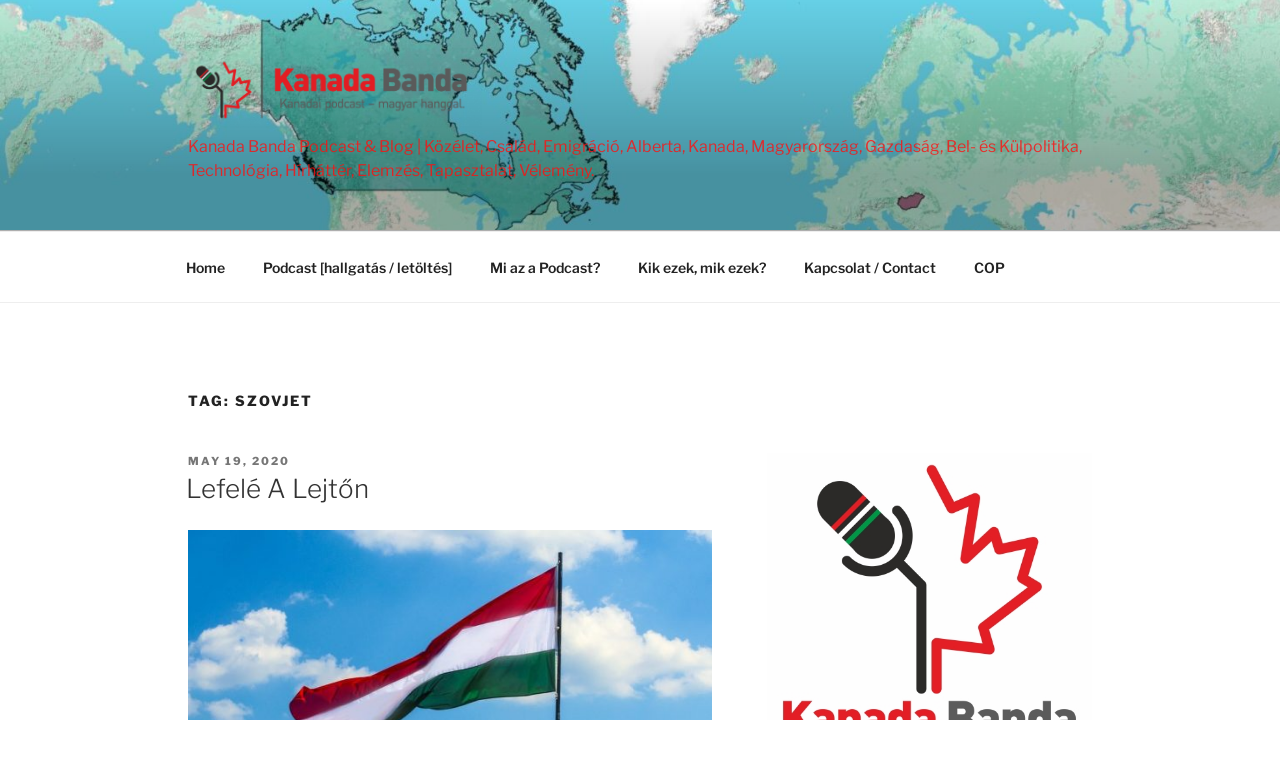

--- FILE ---
content_type: text/html; charset=UTF-8
request_url: https://kanadabanda.com/tag/szovjet/
body_size: 41576
content:
<!DOCTYPE html>
<html lang="en-US" class="no-js no-svg">
<head>
<meta charset="UTF-8">
<meta name="viewport" content="width=device-width, initial-scale=1.0">
<link rel="profile" href="https://gmpg.org/xfn/11">

<script>
(function(html){html.className = html.className.replace(/\bno-js\b/,'js')})(document.documentElement);
//# sourceURL=twentyseventeen_javascript_detection
</script>
<title>szovjet</title>
<meta name='robots' content='max-image-preview:large' />
<link rel='dns-prefetch' href='//stats.wp.com' />
<link rel='preconnect' href='//c0.wp.com' />
<link rel="alternate" type="application/rss+xml" title=" &raquo; Feed" href="https://kanadabanda.com/feed/" />
<link rel="alternate" type="application/rss+xml" title=" &raquo; Comments Feed" href="https://kanadabanda.com/comments/feed/" />
<link rel="alternate" type="application/rss+xml" title=" &raquo; szovjet Tag Feed" href="https://kanadabanda.com/tag/szovjet/feed/" />
<style id='wp-img-auto-sizes-contain-inline-css'>
img:is([sizes=auto i],[sizes^="auto," i]){contain-intrinsic-size:3000px 1500px}
/*# sourceURL=wp-img-auto-sizes-contain-inline-css */
</style>
<style id='wp-emoji-styles-inline-css'>

	img.wp-smiley, img.emoji {
		display: inline !important;
		border: none !important;
		box-shadow: none !important;
		height: 1em !important;
		width: 1em !important;
		margin: 0 0.07em !important;
		vertical-align: -0.1em !important;
		background: none !important;
		padding: 0 !important;
	}
/*# sourceURL=wp-emoji-styles-inline-css */
</style>
<style id='wp-block-library-inline-css'>
:root{--wp-block-synced-color:#7a00df;--wp-block-synced-color--rgb:122,0,223;--wp-bound-block-color:var(--wp-block-synced-color);--wp-editor-canvas-background:#ddd;--wp-admin-theme-color:#007cba;--wp-admin-theme-color--rgb:0,124,186;--wp-admin-theme-color-darker-10:#006ba1;--wp-admin-theme-color-darker-10--rgb:0,107,160.5;--wp-admin-theme-color-darker-20:#005a87;--wp-admin-theme-color-darker-20--rgb:0,90,135;--wp-admin-border-width-focus:2px}@media (min-resolution:192dpi){:root{--wp-admin-border-width-focus:1.5px}}.wp-element-button{cursor:pointer}:root .has-very-light-gray-background-color{background-color:#eee}:root .has-very-dark-gray-background-color{background-color:#313131}:root .has-very-light-gray-color{color:#eee}:root .has-very-dark-gray-color{color:#313131}:root .has-vivid-green-cyan-to-vivid-cyan-blue-gradient-background{background:linear-gradient(135deg,#00d084,#0693e3)}:root .has-purple-crush-gradient-background{background:linear-gradient(135deg,#34e2e4,#4721fb 50%,#ab1dfe)}:root .has-hazy-dawn-gradient-background{background:linear-gradient(135deg,#faaca8,#dad0ec)}:root .has-subdued-olive-gradient-background{background:linear-gradient(135deg,#fafae1,#67a671)}:root .has-atomic-cream-gradient-background{background:linear-gradient(135deg,#fdd79a,#004a59)}:root .has-nightshade-gradient-background{background:linear-gradient(135deg,#330968,#31cdcf)}:root .has-midnight-gradient-background{background:linear-gradient(135deg,#020381,#2874fc)}:root{--wp--preset--font-size--normal:16px;--wp--preset--font-size--huge:42px}.has-regular-font-size{font-size:1em}.has-larger-font-size{font-size:2.625em}.has-normal-font-size{font-size:var(--wp--preset--font-size--normal)}.has-huge-font-size{font-size:var(--wp--preset--font-size--huge)}.has-text-align-center{text-align:center}.has-text-align-left{text-align:left}.has-text-align-right{text-align:right}.has-fit-text{white-space:nowrap!important}#end-resizable-editor-section{display:none}.aligncenter{clear:both}.items-justified-left{justify-content:flex-start}.items-justified-center{justify-content:center}.items-justified-right{justify-content:flex-end}.items-justified-space-between{justify-content:space-between}.screen-reader-text{border:0;clip-path:inset(50%);height:1px;margin:-1px;overflow:hidden;padding:0;position:absolute;width:1px;word-wrap:normal!important}.screen-reader-text:focus{background-color:#ddd;clip-path:none;color:#444;display:block;font-size:1em;height:auto;left:5px;line-height:normal;padding:15px 23px 14px;text-decoration:none;top:5px;width:auto;z-index:100000}html :where(.has-border-color){border-style:solid}html :where([style*=border-top-color]){border-top-style:solid}html :where([style*=border-right-color]){border-right-style:solid}html :where([style*=border-bottom-color]){border-bottom-style:solid}html :where([style*=border-left-color]){border-left-style:solid}html :where([style*=border-width]){border-style:solid}html :where([style*=border-top-width]){border-top-style:solid}html :where([style*=border-right-width]){border-right-style:solid}html :where([style*=border-bottom-width]){border-bottom-style:solid}html :where([style*=border-left-width]){border-left-style:solid}html :where(img[class*=wp-image-]){height:auto;max-width:100%}:where(figure){margin:0 0 1em}html :where(.is-position-sticky){--wp-admin--admin-bar--position-offset:var(--wp-admin--admin-bar--height,0px)}@media screen and (max-width:600px){html :where(.is-position-sticky){--wp-admin--admin-bar--position-offset:0px}}

/*# sourceURL=wp-block-library-inline-css */
</style><style id='wp-block-heading-inline-css'>
h1:where(.wp-block-heading).has-background,h2:where(.wp-block-heading).has-background,h3:where(.wp-block-heading).has-background,h4:where(.wp-block-heading).has-background,h5:where(.wp-block-heading).has-background,h6:where(.wp-block-heading).has-background{padding:1.25em 2.375em}h1.has-text-align-left[style*=writing-mode]:where([style*=vertical-lr]),h1.has-text-align-right[style*=writing-mode]:where([style*=vertical-rl]),h2.has-text-align-left[style*=writing-mode]:where([style*=vertical-lr]),h2.has-text-align-right[style*=writing-mode]:where([style*=vertical-rl]),h3.has-text-align-left[style*=writing-mode]:where([style*=vertical-lr]),h3.has-text-align-right[style*=writing-mode]:where([style*=vertical-rl]),h4.has-text-align-left[style*=writing-mode]:where([style*=vertical-lr]),h4.has-text-align-right[style*=writing-mode]:where([style*=vertical-rl]),h5.has-text-align-left[style*=writing-mode]:where([style*=vertical-lr]),h5.has-text-align-right[style*=writing-mode]:where([style*=vertical-rl]),h6.has-text-align-left[style*=writing-mode]:where([style*=vertical-lr]),h6.has-text-align-right[style*=writing-mode]:where([style*=vertical-rl]){rotate:180deg}
/*# sourceURL=https://c0.wp.com/c/6.9/wp-includes/blocks/heading/style.min.css */
</style>
<style id='wp-block-image-inline-css'>
.wp-block-image>a,.wp-block-image>figure>a{display:inline-block}.wp-block-image img{box-sizing:border-box;height:auto;max-width:100%;vertical-align:bottom}@media not (prefers-reduced-motion){.wp-block-image img.hide{visibility:hidden}.wp-block-image img.show{animation:show-content-image .4s}}.wp-block-image[style*=border-radius] img,.wp-block-image[style*=border-radius]>a{border-radius:inherit}.wp-block-image.has-custom-border img{box-sizing:border-box}.wp-block-image.aligncenter{text-align:center}.wp-block-image.alignfull>a,.wp-block-image.alignwide>a{width:100%}.wp-block-image.alignfull img,.wp-block-image.alignwide img{height:auto;width:100%}.wp-block-image .aligncenter,.wp-block-image .alignleft,.wp-block-image .alignright,.wp-block-image.aligncenter,.wp-block-image.alignleft,.wp-block-image.alignright{display:table}.wp-block-image .aligncenter>figcaption,.wp-block-image .alignleft>figcaption,.wp-block-image .alignright>figcaption,.wp-block-image.aligncenter>figcaption,.wp-block-image.alignleft>figcaption,.wp-block-image.alignright>figcaption{caption-side:bottom;display:table-caption}.wp-block-image .alignleft{float:left;margin:.5em 1em .5em 0}.wp-block-image .alignright{float:right;margin:.5em 0 .5em 1em}.wp-block-image .aligncenter{margin-left:auto;margin-right:auto}.wp-block-image :where(figcaption){margin-bottom:1em;margin-top:.5em}.wp-block-image.is-style-circle-mask img{border-radius:9999px}@supports ((-webkit-mask-image:none) or (mask-image:none)) or (-webkit-mask-image:none){.wp-block-image.is-style-circle-mask img{border-radius:0;-webkit-mask-image:url('data:image/svg+xml;utf8,<svg viewBox="0 0 100 100" xmlns="http://www.w3.org/2000/svg"><circle cx="50" cy="50" r="50"/></svg>');mask-image:url('data:image/svg+xml;utf8,<svg viewBox="0 0 100 100" xmlns="http://www.w3.org/2000/svg"><circle cx="50" cy="50" r="50"/></svg>');mask-mode:alpha;-webkit-mask-position:center;mask-position:center;-webkit-mask-repeat:no-repeat;mask-repeat:no-repeat;-webkit-mask-size:contain;mask-size:contain}}:root :where(.wp-block-image.is-style-rounded img,.wp-block-image .is-style-rounded img){border-radius:9999px}.wp-block-image figure{margin:0}.wp-lightbox-container{display:flex;flex-direction:column;position:relative}.wp-lightbox-container img{cursor:zoom-in}.wp-lightbox-container img:hover+button{opacity:1}.wp-lightbox-container button{align-items:center;backdrop-filter:blur(16px) saturate(180%);background-color:#5a5a5a40;border:none;border-radius:4px;cursor:zoom-in;display:flex;height:20px;justify-content:center;opacity:0;padding:0;position:absolute;right:16px;text-align:center;top:16px;width:20px;z-index:100}@media not (prefers-reduced-motion){.wp-lightbox-container button{transition:opacity .2s ease}}.wp-lightbox-container button:focus-visible{outline:3px auto #5a5a5a40;outline:3px auto -webkit-focus-ring-color;outline-offset:3px}.wp-lightbox-container button:hover{cursor:pointer;opacity:1}.wp-lightbox-container button:focus{opacity:1}.wp-lightbox-container button:focus,.wp-lightbox-container button:hover,.wp-lightbox-container button:not(:hover):not(:active):not(.has-background){background-color:#5a5a5a40;border:none}.wp-lightbox-overlay{box-sizing:border-box;cursor:zoom-out;height:100vh;left:0;overflow:hidden;position:fixed;top:0;visibility:hidden;width:100%;z-index:100000}.wp-lightbox-overlay .close-button{align-items:center;cursor:pointer;display:flex;justify-content:center;min-height:40px;min-width:40px;padding:0;position:absolute;right:calc(env(safe-area-inset-right) + 16px);top:calc(env(safe-area-inset-top) + 16px);z-index:5000000}.wp-lightbox-overlay .close-button:focus,.wp-lightbox-overlay .close-button:hover,.wp-lightbox-overlay .close-button:not(:hover):not(:active):not(.has-background){background:none;border:none}.wp-lightbox-overlay .lightbox-image-container{height:var(--wp--lightbox-container-height);left:50%;overflow:hidden;position:absolute;top:50%;transform:translate(-50%,-50%);transform-origin:top left;width:var(--wp--lightbox-container-width);z-index:9999999999}.wp-lightbox-overlay .wp-block-image{align-items:center;box-sizing:border-box;display:flex;height:100%;justify-content:center;margin:0;position:relative;transform-origin:0 0;width:100%;z-index:3000000}.wp-lightbox-overlay .wp-block-image img{height:var(--wp--lightbox-image-height);min-height:var(--wp--lightbox-image-height);min-width:var(--wp--lightbox-image-width);width:var(--wp--lightbox-image-width)}.wp-lightbox-overlay .wp-block-image figcaption{display:none}.wp-lightbox-overlay button{background:none;border:none}.wp-lightbox-overlay .scrim{background-color:#fff;height:100%;opacity:.9;position:absolute;width:100%;z-index:2000000}.wp-lightbox-overlay.active{visibility:visible}@media not (prefers-reduced-motion){.wp-lightbox-overlay.active{animation:turn-on-visibility .25s both}.wp-lightbox-overlay.active img{animation:turn-on-visibility .35s both}.wp-lightbox-overlay.show-closing-animation:not(.active){animation:turn-off-visibility .35s both}.wp-lightbox-overlay.show-closing-animation:not(.active) img{animation:turn-off-visibility .25s both}.wp-lightbox-overlay.zoom.active{animation:none;opacity:1;visibility:visible}.wp-lightbox-overlay.zoom.active .lightbox-image-container{animation:lightbox-zoom-in .4s}.wp-lightbox-overlay.zoom.active .lightbox-image-container img{animation:none}.wp-lightbox-overlay.zoom.active .scrim{animation:turn-on-visibility .4s forwards}.wp-lightbox-overlay.zoom.show-closing-animation:not(.active){animation:none}.wp-lightbox-overlay.zoom.show-closing-animation:not(.active) .lightbox-image-container{animation:lightbox-zoom-out .4s}.wp-lightbox-overlay.zoom.show-closing-animation:not(.active) .lightbox-image-container img{animation:none}.wp-lightbox-overlay.zoom.show-closing-animation:not(.active) .scrim{animation:turn-off-visibility .4s forwards}}@keyframes show-content-image{0%{visibility:hidden}99%{visibility:hidden}to{visibility:visible}}@keyframes turn-on-visibility{0%{opacity:0}to{opacity:1}}@keyframes turn-off-visibility{0%{opacity:1;visibility:visible}99%{opacity:0;visibility:visible}to{opacity:0;visibility:hidden}}@keyframes lightbox-zoom-in{0%{transform:translate(calc((-100vw + var(--wp--lightbox-scrollbar-width))/2 + var(--wp--lightbox-initial-left-position)),calc(-50vh + var(--wp--lightbox-initial-top-position))) scale(var(--wp--lightbox-scale))}to{transform:translate(-50%,-50%) scale(1)}}@keyframes lightbox-zoom-out{0%{transform:translate(-50%,-50%) scale(1);visibility:visible}99%{visibility:visible}to{transform:translate(calc((-100vw + var(--wp--lightbox-scrollbar-width))/2 + var(--wp--lightbox-initial-left-position)),calc(-50vh + var(--wp--lightbox-initial-top-position))) scale(var(--wp--lightbox-scale));visibility:hidden}}
/*# sourceURL=https://c0.wp.com/c/6.9/wp-includes/blocks/image/style.min.css */
</style>
<style id='wp-block-image-theme-inline-css'>
:root :where(.wp-block-image figcaption){color:#555;font-size:13px;text-align:center}.is-dark-theme :root :where(.wp-block-image figcaption){color:#ffffffa6}.wp-block-image{margin:0 0 1em}
/*# sourceURL=https://c0.wp.com/c/6.9/wp-includes/blocks/image/theme.min.css */
</style>
<style id='global-styles-inline-css'>
:root{--wp--preset--aspect-ratio--square: 1;--wp--preset--aspect-ratio--4-3: 4/3;--wp--preset--aspect-ratio--3-4: 3/4;--wp--preset--aspect-ratio--3-2: 3/2;--wp--preset--aspect-ratio--2-3: 2/3;--wp--preset--aspect-ratio--16-9: 16/9;--wp--preset--aspect-ratio--9-16: 9/16;--wp--preset--color--black: #000000;--wp--preset--color--cyan-bluish-gray: #abb8c3;--wp--preset--color--white: #ffffff;--wp--preset--color--pale-pink: #f78da7;--wp--preset--color--vivid-red: #cf2e2e;--wp--preset--color--luminous-vivid-orange: #ff6900;--wp--preset--color--luminous-vivid-amber: #fcb900;--wp--preset--color--light-green-cyan: #7bdcb5;--wp--preset--color--vivid-green-cyan: #00d084;--wp--preset--color--pale-cyan-blue: #8ed1fc;--wp--preset--color--vivid-cyan-blue: #0693e3;--wp--preset--color--vivid-purple: #9b51e0;--wp--preset--gradient--vivid-cyan-blue-to-vivid-purple: linear-gradient(135deg,rgb(6,147,227) 0%,rgb(155,81,224) 100%);--wp--preset--gradient--light-green-cyan-to-vivid-green-cyan: linear-gradient(135deg,rgb(122,220,180) 0%,rgb(0,208,130) 100%);--wp--preset--gradient--luminous-vivid-amber-to-luminous-vivid-orange: linear-gradient(135deg,rgb(252,185,0) 0%,rgb(255,105,0) 100%);--wp--preset--gradient--luminous-vivid-orange-to-vivid-red: linear-gradient(135deg,rgb(255,105,0) 0%,rgb(207,46,46) 100%);--wp--preset--gradient--very-light-gray-to-cyan-bluish-gray: linear-gradient(135deg,rgb(238,238,238) 0%,rgb(169,184,195) 100%);--wp--preset--gradient--cool-to-warm-spectrum: linear-gradient(135deg,rgb(74,234,220) 0%,rgb(151,120,209) 20%,rgb(207,42,186) 40%,rgb(238,44,130) 60%,rgb(251,105,98) 80%,rgb(254,248,76) 100%);--wp--preset--gradient--blush-light-purple: linear-gradient(135deg,rgb(255,206,236) 0%,rgb(152,150,240) 100%);--wp--preset--gradient--blush-bordeaux: linear-gradient(135deg,rgb(254,205,165) 0%,rgb(254,45,45) 50%,rgb(107,0,62) 100%);--wp--preset--gradient--luminous-dusk: linear-gradient(135deg,rgb(255,203,112) 0%,rgb(199,81,192) 50%,rgb(65,88,208) 100%);--wp--preset--gradient--pale-ocean: linear-gradient(135deg,rgb(255,245,203) 0%,rgb(182,227,212) 50%,rgb(51,167,181) 100%);--wp--preset--gradient--electric-grass: linear-gradient(135deg,rgb(202,248,128) 0%,rgb(113,206,126) 100%);--wp--preset--gradient--midnight: linear-gradient(135deg,rgb(2,3,129) 0%,rgb(40,116,252) 100%);--wp--preset--font-size--small: 13px;--wp--preset--font-size--medium: 20px;--wp--preset--font-size--large: 36px;--wp--preset--font-size--x-large: 42px;--wp--preset--spacing--20: 0.44rem;--wp--preset--spacing--30: 0.67rem;--wp--preset--spacing--40: 1rem;--wp--preset--spacing--50: 1.5rem;--wp--preset--spacing--60: 2.25rem;--wp--preset--spacing--70: 3.38rem;--wp--preset--spacing--80: 5.06rem;--wp--preset--shadow--natural: 6px 6px 9px rgba(0, 0, 0, 0.2);--wp--preset--shadow--deep: 12px 12px 50px rgba(0, 0, 0, 0.4);--wp--preset--shadow--sharp: 6px 6px 0px rgba(0, 0, 0, 0.2);--wp--preset--shadow--outlined: 6px 6px 0px -3px rgb(255, 255, 255), 6px 6px rgb(0, 0, 0);--wp--preset--shadow--crisp: 6px 6px 0px rgb(0, 0, 0);}:where(.is-layout-flex){gap: 0.5em;}:where(.is-layout-grid){gap: 0.5em;}body .is-layout-flex{display: flex;}.is-layout-flex{flex-wrap: wrap;align-items: center;}.is-layout-flex > :is(*, div){margin: 0;}body .is-layout-grid{display: grid;}.is-layout-grid > :is(*, div){margin: 0;}:where(.wp-block-columns.is-layout-flex){gap: 2em;}:where(.wp-block-columns.is-layout-grid){gap: 2em;}:where(.wp-block-post-template.is-layout-flex){gap: 1.25em;}:where(.wp-block-post-template.is-layout-grid){gap: 1.25em;}.has-black-color{color: var(--wp--preset--color--black) !important;}.has-cyan-bluish-gray-color{color: var(--wp--preset--color--cyan-bluish-gray) !important;}.has-white-color{color: var(--wp--preset--color--white) !important;}.has-pale-pink-color{color: var(--wp--preset--color--pale-pink) !important;}.has-vivid-red-color{color: var(--wp--preset--color--vivid-red) !important;}.has-luminous-vivid-orange-color{color: var(--wp--preset--color--luminous-vivid-orange) !important;}.has-luminous-vivid-amber-color{color: var(--wp--preset--color--luminous-vivid-amber) !important;}.has-light-green-cyan-color{color: var(--wp--preset--color--light-green-cyan) !important;}.has-vivid-green-cyan-color{color: var(--wp--preset--color--vivid-green-cyan) !important;}.has-pale-cyan-blue-color{color: var(--wp--preset--color--pale-cyan-blue) !important;}.has-vivid-cyan-blue-color{color: var(--wp--preset--color--vivid-cyan-blue) !important;}.has-vivid-purple-color{color: var(--wp--preset--color--vivid-purple) !important;}.has-black-background-color{background-color: var(--wp--preset--color--black) !important;}.has-cyan-bluish-gray-background-color{background-color: var(--wp--preset--color--cyan-bluish-gray) !important;}.has-white-background-color{background-color: var(--wp--preset--color--white) !important;}.has-pale-pink-background-color{background-color: var(--wp--preset--color--pale-pink) !important;}.has-vivid-red-background-color{background-color: var(--wp--preset--color--vivid-red) !important;}.has-luminous-vivid-orange-background-color{background-color: var(--wp--preset--color--luminous-vivid-orange) !important;}.has-luminous-vivid-amber-background-color{background-color: var(--wp--preset--color--luminous-vivid-amber) !important;}.has-light-green-cyan-background-color{background-color: var(--wp--preset--color--light-green-cyan) !important;}.has-vivid-green-cyan-background-color{background-color: var(--wp--preset--color--vivid-green-cyan) !important;}.has-pale-cyan-blue-background-color{background-color: var(--wp--preset--color--pale-cyan-blue) !important;}.has-vivid-cyan-blue-background-color{background-color: var(--wp--preset--color--vivid-cyan-blue) !important;}.has-vivid-purple-background-color{background-color: var(--wp--preset--color--vivid-purple) !important;}.has-black-border-color{border-color: var(--wp--preset--color--black) !important;}.has-cyan-bluish-gray-border-color{border-color: var(--wp--preset--color--cyan-bluish-gray) !important;}.has-white-border-color{border-color: var(--wp--preset--color--white) !important;}.has-pale-pink-border-color{border-color: var(--wp--preset--color--pale-pink) !important;}.has-vivid-red-border-color{border-color: var(--wp--preset--color--vivid-red) !important;}.has-luminous-vivid-orange-border-color{border-color: var(--wp--preset--color--luminous-vivid-orange) !important;}.has-luminous-vivid-amber-border-color{border-color: var(--wp--preset--color--luminous-vivid-amber) !important;}.has-light-green-cyan-border-color{border-color: var(--wp--preset--color--light-green-cyan) !important;}.has-vivid-green-cyan-border-color{border-color: var(--wp--preset--color--vivid-green-cyan) !important;}.has-pale-cyan-blue-border-color{border-color: var(--wp--preset--color--pale-cyan-blue) !important;}.has-vivid-cyan-blue-border-color{border-color: var(--wp--preset--color--vivid-cyan-blue) !important;}.has-vivid-purple-border-color{border-color: var(--wp--preset--color--vivid-purple) !important;}.has-vivid-cyan-blue-to-vivid-purple-gradient-background{background: var(--wp--preset--gradient--vivid-cyan-blue-to-vivid-purple) !important;}.has-light-green-cyan-to-vivid-green-cyan-gradient-background{background: var(--wp--preset--gradient--light-green-cyan-to-vivid-green-cyan) !important;}.has-luminous-vivid-amber-to-luminous-vivid-orange-gradient-background{background: var(--wp--preset--gradient--luminous-vivid-amber-to-luminous-vivid-orange) !important;}.has-luminous-vivid-orange-to-vivid-red-gradient-background{background: var(--wp--preset--gradient--luminous-vivid-orange-to-vivid-red) !important;}.has-very-light-gray-to-cyan-bluish-gray-gradient-background{background: var(--wp--preset--gradient--very-light-gray-to-cyan-bluish-gray) !important;}.has-cool-to-warm-spectrum-gradient-background{background: var(--wp--preset--gradient--cool-to-warm-spectrum) !important;}.has-blush-light-purple-gradient-background{background: var(--wp--preset--gradient--blush-light-purple) !important;}.has-blush-bordeaux-gradient-background{background: var(--wp--preset--gradient--blush-bordeaux) !important;}.has-luminous-dusk-gradient-background{background: var(--wp--preset--gradient--luminous-dusk) !important;}.has-pale-ocean-gradient-background{background: var(--wp--preset--gradient--pale-ocean) !important;}.has-electric-grass-gradient-background{background: var(--wp--preset--gradient--electric-grass) !important;}.has-midnight-gradient-background{background: var(--wp--preset--gradient--midnight) !important;}.has-small-font-size{font-size: var(--wp--preset--font-size--small) !important;}.has-medium-font-size{font-size: var(--wp--preset--font-size--medium) !important;}.has-large-font-size{font-size: var(--wp--preset--font-size--large) !important;}.has-x-large-font-size{font-size: var(--wp--preset--font-size--x-large) !important;}
/*# sourceURL=global-styles-inline-css */
</style>

<style id='classic-theme-styles-inline-css'>
/*! This file is auto-generated */
.wp-block-button__link{color:#fff;background-color:#32373c;border-radius:9999px;box-shadow:none;text-decoration:none;padding:calc(.667em + 2px) calc(1.333em + 2px);font-size:1.125em}.wp-block-file__button{background:#32373c;color:#fff;text-decoration:none}
/*# sourceURL=/wp-includes/css/classic-themes.min.css */
</style>
<link rel='stylesheet' id='contact-form-7-css' href='https://kanadabanda.com/wp-content/plugins/contact-form-7/includes/css/styles.css?ver=6.1.4' media='all' />
<link rel='stylesheet' id='twentyseventeen-fonts-css' href='https://kanadabanda.com/wp-content/themes/twentyseventeen/assets/fonts/font-libre-franklin.css?ver=20230328' media='all' />
<link rel='stylesheet' id='twentyseventeen-style-css' href='https://kanadabanda.com/wp-content/themes/twentyseventeen/style.css?ver=20251202' media='all' />
<link rel='stylesheet' id='twentyseventeen-block-style-css' href='https://kanadabanda.com/wp-content/themes/twentyseventeen/assets/css/blocks.css?ver=20240729' media='all' />
<script src="https://c0.wp.com/c/6.9/wp-includes/js/jquery/jquery.min.js" id="jquery-core-js"></script>
<script src="https://c0.wp.com/c/6.9/wp-includes/js/jquery/jquery-migrate.min.js" id="jquery-migrate-js"></script>
<script id="twentyseventeen-global-js-extra">
var twentyseventeenScreenReaderText = {"quote":"\u003Csvg class=\"icon icon-quote-right\" aria-hidden=\"true\" role=\"img\"\u003E \u003Cuse href=\"#icon-quote-right\" xlink:href=\"#icon-quote-right\"\u003E\u003C/use\u003E \u003C/svg\u003E","expand":"Expand child menu","collapse":"Collapse child menu","icon":"\u003Csvg class=\"icon icon-angle-down\" aria-hidden=\"true\" role=\"img\"\u003E \u003Cuse href=\"#icon-angle-down\" xlink:href=\"#icon-angle-down\"\u003E\u003C/use\u003E \u003Cspan class=\"svg-fallback icon-angle-down\"\u003E\u003C/span\u003E\u003C/svg\u003E"};
//# sourceURL=twentyseventeen-global-js-extra
</script>
<script src="https://kanadabanda.com/wp-content/themes/twentyseventeen/assets/js/global.js?ver=20211130" id="twentyseventeen-global-js" defer data-wp-strategy="defer"></script>
<script src="https://kanadabanda.com/wp-content/themes/twentyseventeen/assets/js/navigation.js?ver=20210122" id="twentyseventeen-navigation-js" defer data-wp-strategy="defer"></script>
<link rel="https://api.w.org/" href="https://kanadabanda.com/wp-json/" /><link rel="alternate" title="JSON" type="application/json" href="https://kanadabanda.com/wp-json/wp/v2/tags/1516" /><link rel="EditURI" type="application/rsd+xml" title="RSD" href="https://kanadabanda.com/xmlrpc.php?rsd" />
<meta name="generator" content="WordPress 6.9" />
	<style>img#wpstats{display:none}</style>
				<style id="twentyseventeen-custom-header-styles" type="text/css">
				.site-title a,
		.colors-dark .site-title a,
		.colors-custom .site-title a,
		body.has-header-image .site-title a,
		body.has-header-video .site-title a,
		body.has-header-image.colors-dark .site-title a,
		body.has-header-video.colors-dark .site-title a,
		body.has-header-image.colors-custom .site-title a,
		body.has-header-video.colors-custom .site-title a,
		.site-description,
		.colors-dark .site-description,
		.colors-custom .site-description,
		body.has-header-image .site-description,
		body.has-header-video .site-description,
		body.has-header-image.colors-dark .site-description,
		body.has-header-video.colors-dark .site-description,
		body.has-header-image.colors-custom .site-description,
		body.has-header-video.colors-custom .site-description {
			color: #ff0f0f;
		}
		</style>
		<link rel="icon" href="https://kanadabanda.com/wp-content/uploads/2017/07/cropped-Screen-Shot-2017-07-13-at-17.23.09-32x32.png" sizes="32x32" />
<link rel="icon" href="https://kanadabanda.com/wp-content/uploads/2017/07/cropped-Screen-Shot-2017-07-13-at-17.23.09-192x192.png" sizes="192x192" />
<link rel="apple-touch-icon" href="https://kanadabanda.com/wp-content/uploads/2017/07/cropped-Screen-Shot-2017-07-13-at-17.23.09-180x180.png" />
<meta name="msapplication-TileImage" content="https://kanadabanda.com/wp-content/uploads/2017/07/cropped-Screen-Shot-2017-07-13-at-17.23.09-270x270.png" />
</head>

<body class="archive tag tag-szovjet tag-1516 wp-custom-logo wp-embed-responsive wp-theme-twentyseventeen group-blog hfeed has-header-image has-sidebar page-two-column colors-light">
<div id="page" class="site">
	<a class="skip-link screen-reader-text" href="#content">
		Skip to content	</a>

	<header id="masthead" class="site-header">

		<div class="custom-header">

		<div class="custom-header-media">
			<div id="wp-custom-header" class="wp-custom-header"><img src="https://kanadabanda.com/wp-content/uploads/2025/06/cropped-kanada_banda_podcast_map_default_teal_maroon_2025_JPEG.jpg" width="2000" height="1117" alt="" srcset="https://kanadabanda.com/wp-content/uploads/2025/06/cropped-kanada_banda_podcast_map_default_teal_maroon_2025_JPEG.jpg 2000w, https://kanadabanda.com/wp-content/uploads/2025/06/cropped-kanada_banda_podcast_map_default_teal_maroon_2025_JPEG-600x335.jpg 600w, https://kanadabanda.com/wp-content/uploads/2025/06/cropped-kanada_banda_podcast_map_default_teal_maroon_2025_JPEG-1024x572.jpg 1024w, https://kanadabanda.com/wp-content/uploads/2025/06/cropped-kanada_banda_podcast_map_default_teal_maroon_2025_JPEG-768x429.jpg 768w, https://kanadabanda.com/wp-content/uploads/2025/06/cropped-kanada_banda_podcast_map_default_teal_maroon_2025_JPEG-1536x858.jpg 1536w" sizes="(max-width: 767px) 200vw, 100vw" decoding="async" fetchpriority="high" /></div>		</div>

	<div class="site-branding">
	<div class="wrap">

		<a href="https://kanadabanda.com/" class="custom-logo-link" rel="home"><img width="918" height="250" src="https://kanadabanda.com/wp-content/uploads/2017/07/cropped-KanadaBanda-Banner-v6-1.png" class="custom-logo" alt="" decoding="async" srcset="https://kanadabanda.com/wp-content/uploads/2017/07/cropped-KanadaBanda-Banner-v6-1.png 918w, https://kanadabanda.com/wp-content/uploads/2017/07/cropped-KanadaBanda-Banner-v6-1-600x163.png 600w, https://kanadabanda.com/wp-content/uploads/2017/07/cropped-KanadaBanda-Banner-v6-1-768x209.png 768w" sizes="(max-width: 767px) 89vw, (max-width: 1000px) 54vw, (max-width: 1071px) 543px, 580px" /></a>
		<div class="site-branding-text">
							<p class="site-description">Kanada Banda Podcast &amp; Blog | Közélet, Család, Emigráció, Alberta, Kanada, Magyarország, Gazdaság, Bel- és Külpolitika, Technológia, Hírháttér, Elemzés, Tapasztalat, Vélemény.</p>
					</div><!-- .site-branding-text -->

		
	</div><!-- .wrap -->
</div><!-- .site-branding -->

</div><!-- .custom-header -->

					<div class="navigation-top">
				<div class="wrap">
					<nav id="site-navigation" class="main-navigation" aria-label="Top Menu">
	<button class="menu-toggle" aria-controls="top-menu" aria-expanded="false">
		<svg class="icon icon-bars" aria-hidden="true" role="img"> <use href="#icon-bars" xlink:href="#icon-bars"></use> </svg><svg class="icon icon-close" aria-hidden="true" role="img"> <use href="#icon-close" xlink:href="#icon-close"></use> </svg>Menu	</button>

	<div class="menu-menu-container"><ul id="top-menu" class="menu"><li id="menu-item-73" class="menu-item menu-item-type-custom menu-item-object-custom menu-item-home menu-item-73"><a href="https://kanadabanda.com" title="Home / Főoldal">Home</a></li>
<li id="menu-item-259" class="menu-item menu-item-type-post_type menu-item-object-page menu-item-259"><a href="https://kanadabanda.com/download/" title="Podcast">Podcast [hallgatás / letöltés]</a></li>
<li id="menu-item-247" class="menu-item menu-item-type-post_type menu-item-object-page menu-item-247"><a href="https://kanadabanda.com/mi-az-a-podcast/">Mi az a Podcast?</a></li>
<li id="menu-item-212" class="menu-item menu-item-type-post_type menu-item-object-page menu-item-212"><a href="https://kanadabanda.com/kik-ezek-mik-ezek-kanada-banda-about/">Kik ezek, mik ezek?</a></li>
<li id="menu-item-183" class="menu-item menu-item-type-post_type menu-item-object-page menu-item-183"><a href="https://kanadabanda.com/contact/">Kapcsolat / Contact</a></li>
<li id="menu-item-8312" class="menu-item menu-item-type-post_type menu-item-object-page menu-item-8312"><a target="_blank" href="https://kanadabanda.com/cop/" title="Canadian Observers Podcast [English]">COP</a></li>
</ul></div>
	</nav><!-- #site-navigation -->
				</div><!-- .wrap -->
			</div><!-- .navigation-top -->
		
	</header><!-- #masthead -->

	
	<div class="site-content-contain">
		<div id="content" class="site-content">

<div class="wrap">

			<header class="page-header">
			<h1 class="page-title">Tag: <span>szovjet</span></h1>		</header><!-- .page-header -->
	
	<div id="primary" class="content-area">
		<main id="main" class="site-main">

					
<article id="post-5458" class="post-5458 post type-post status-publish format-standard has-post-thumbnail hentry category-belfold category-europai-unio category-kritikus-gondolkodas category-kulfold category-magyarorszag category-politika tag-59 tag-1392 tag-444-hu tag-autoriter tag-belpolitika tag-csokkenes tag-csokkeno-tendencia tag-demokracia tag-demokratikus tag-eu tag-europai-unio tag-freedom-house tag-fuggetlen tag-grafikon tag-hibrid tag-jelentes tag-kedvezotlen tag-kulugyminiszter tag-lecsuszas tag-lejto tag-magyarorszag tag-miniszterelnok tag-negativ-rekord tag-negativ-trend tag-negy-negy-negy tag-oroszorszag tag-osszehasonlitas tag-parancsuralmi tag-sullyedes tag-szabadsagjog tag-szovjet tag-tablazat tag-tagallam tag-tekintelyelvu tag-utodallam tag-vizsgalat">
		<header class="entry-header">
		<div class="entry-meta"><span class="screen-reader-text">Posted on</span> <a href="https://kanadabanda.com/lefele-a-lejton/" rel="bookmark"><time class="entry-date published" datetime="2020-05-19T00:47:44-06:00">May 19, 2020</time><time class="updated" datetime="2020-11-01T13:59:13-06:00">November 1, 2020</time></a></div><!-- .entry-meta --><h2 class="entry-title"><a href="https://kanadabanda.com/lefele-a-lejton/" rel="bookmark">Lefelé A Lejtőn</a></h2>	</header><!-- .entry-header -->

			<div class="post-thumbnail">
			<a href="https://kanadabanda.com/lefele-a-lejton/">
				<img width="1000" height="520" src="https://kanadabanda.com/wp-content/uploads/2020/05/flag_hungary_blue_sky_header_1000px.jpg" class="attachment-twentyseventeen-featured-image size-twentyseventeen-featured-image wp-post-image" alt="" decoding="async" srcset="https://kanadabanda.com/wp-content/uploads/2020/05/flag_hungary_blue_sky_header_1000px.jpg 1000w, https://kanadabanda.com/wp-content/uploads/2020/05/flag_hungary_blue_sky_header_1000px-600x312.jpg 600w, https://kanadabanda.com/wp-content/uploads/2020/05/flag_hungary_blue_sky_header_1000px-768x399.jpg 768w" sizes="(max-width: 767px) 89vw, (max-width: 1000px) 54vw, (max-width: 1071px) 543px, 580px" />			</a>
		</div><!-- .post-thumbnail -->
	
	<div class="entry-content">
		<p style="text-align: justify;"><strong>Magyarország eredményei nem mutatnak jól a Freedom House 2020-as elemezésben (sem). Az elmúlt 10 évet felölelő jelentésben az egykori szocialista és a szovjet utódállamokat vizsgálták meg a Freedom House-nál (FH). A kormány intézkedéseinek következtében Magyarországnak sikerült a FH-nál negatív rekordot felállítania: a demokratikus alapelvek alkalmazásában még soha, egyetlen másik országnak sem sikerült ilyen hatalmas mértékű negatív irányú változást produkálnia.<br />
</strong><em>(nyitókép: <a href="https://pixabay.com/users/lmaresz-23602/?utm_source=link-attribution&amp;utm_medium=referral&amp;utm_campaign=image&amp;utm_content=143157">lmaresz</a> /<a href="https://pixabay.com/?utm_source=link-attribution&amp;utm_medium=referral&amp;utm_campaign=image&amp;utm_content=143157">Pixabay</a>)</em><strong><br />
</strong></p>
<p style="text-align: justify;">A 2000-es évek elején, amikor az újságíró szakma alapjait sajátítottuk el az egyetemen, igazi újságíróktól, a szakma ördögeitől, ismert rádiós és televíziós riporterektől, szerkesztőktől, mi még úgy tanultuk, hogy <strong>&#8220;a hír szent, a vélemény szabad&#8221;</strong>. <a href="https://kanadabanda.com/melyseges-dobbenet/" target="_blank" rel="noopener noreferrer">2020 májusára már csak annyi maradhatott, hogy: <strong>&#8220;a téma az utcán hever&#8221;</strong></a>. A mai nap tehát az alábbi témába botlottam bele.</p>
<p style="text-align: justify;">A <strong><a href="https://freedomhouse.org/" target="_blank" rel="noopener noreferrer">Freedom House</a> elemzését <a href="https://444.hu/2020/05/06/freedom-house-magyarorszag-mar-nem-demokracia-hanem-hibrid-rezsim" target="_blank" rel="noopener noreferrer">a négy-négy-négy közölte le elsőként a magyar hírportálok közül</a>, egyes bekezdéseket tőlük emeltem át</strong> <em>(nagyon köszönjük!)</em>. Például ezt is: <em>&#8220;A Freedom House egy amerikai központú nonprofit szervezet. A jelentés a <a href="https://www.usaid.gov/who-we-are" target="_blank" rel="noopener noreferrer">USAID</a>, vagyis az amerikai nemzetközi segélyezési hivatal támogatásából valósult meg.&#8221;</em><em><br />
</em></p>
<p style="text-align: justify;">Ahogyan az alábbi grafikonon látható, a viszgált szempontok alapján a maximálisan elérhető 7 pontból hazánk 2010-ben még 5.61 pontot kapott, 10 évvel később már csak 3,96-ot érdemelt ki. <strong>Azaz a szilárd demokratikus országok csoportjából Magyarország folyamtos zuhanó repülést produkálva lesüllyedt a hibrid rezsimek közé.</strong></p>
<p style="text-align: center;"><a href="https://freedomhouse.org/sites/default/files/2020-04/NIT2020__BIG4__FINAL.png" target="_blank" rel="noopener noreferrer"><img loading="lazy" decoding="async" class="  wp-image-5462 aligncenter" src="https://kanadabanda.com/wp-content/uploads/2020/05/freedom_house_democratic_decline_hungary_2020.jpg" alt="freedom_house_democratic_decline_hungary_2020" width="601" height="313" srcset="https://kanadabanda.com/wp-content/uploads/2020/05/freedom_house_democratic_decline_hungary_2020.jpg 1077w, https://kanadabanda.com/wp-content/uploads/2020/05/freedom_house_democratic_decline_hungary_2020-600x313.jpg 600w, https://kanadabanda.com/wp-content/uploads/2020/05/freedom_house_democratic_decline_hungary_2020-1024x534.jpg 1024w, https://kanadabanda.com/wp-content/uploads/2020/05/freedom_house_democratic_decline_hungary_2020-768x401.jpg 768w" sizes="auto, (max-width: 601px) 100vw, 601px" /></a><em><strong>a képre kattinva a grafikon<br />
eredeti méretben </strong></em><em><strong>lesz látható</strong></em></p>
<p style="text-align: center;"><span style="color: #ffffff;">.</span></p>
<p style="text-align: justify;"><strong>De milyen az a hibrid rezsim?</strong> Olyan államok, ahol <em>&#8220;tartanak ugyan választásokat, de törékenyek a demokratikus intézmények, és alapvető kihívások elé állítják a politikai és polgári szabadságjogokat&#8221;</em> &#8211; <a href="https://444.hu/2020/05/06/freedom-house-magyarorszag-mar-nem-demokracia-hanem-hibrid-rezsim" target="_blank" rel="noopener noreferrer">fogalmazza meg a 444.hu</a>.</p>
<p style="text-align: justify;">A legjobb példa erre az a két eset, amely 24 óra leforgása alatt történt meg 2020. májusában: <a href="https://kanadabanda.com/melyseges-dobbenet/" target="_blank" rel="noopener noreferrer"><strong>magyar állampolgárok az interneten megosztott magánvéleményeik miatt kerültek hatósági eljárás alá: otthonaikból megbilincselve rendőrségi kihallgatásra vitték el őket</strong></a>. Az ingatlanokban házkutatást tartottak, a számítás-technikai és mobilkommunikációs eszközeiket pedig lefoglalták.</p>
<p> <a href="https://kanadabanda.com/lefele-a-lejton/#more-5458" class="more-link">Continue reading<span class="screen-reader-text"> &#8220;Lefelé A Lejtőn&#8221;</span></a></p>
	</div><!-- .entry-content -->

	
</article><!-- #post-5458 -->

<article id="post-4260" class="post-4260 post type-post status-publish format-standard has-post-thumbnail hentry category-csillagaszat category-egyesult-allamok category-evfordulo category-kulfold category-urkutatas category-usa tag-1488 tag-1490 tag-a-szamolas-joga tag-a-vegtelen-szerelmesei tag-amerika tag-amerikai-football tag-apollo-11 tag-apollo-13 tag-apollo-szojuz tag-armstrong tag-az-elso-ember tag-az-igazak tag-az-uttorok-kora tag-blog tag-blu-ray tag-columbia tag-deke tag-deke-slayton tag-dokumentumfilm tag-dvd tag-eagle tag-edwin-buzz-aldrin tag-egyesult-allamok tag-emberiseg tag-film tag-gepek-a-holdon tag-gm tag-hofi-geza tag-hold tag-holdarnyekban tag-holdjaro tag-holdra-szallas tag-hollywood tag-humor tag-jatekfilm tag-jfk tag-john-f-kennedy tag-julius-20 tag-kabare tag-kennedy tag-kis-lepes tag-konyv tag-kuldetes tag-landolas tag-luna-rover tag-mercury-seven tag-michael-collins tag-moon tag-nagy-ugras tag-nasa tag-neil-armstrong tag-oktoberi-egbolt tag-orosz tag-pavlics-ferenc tag-raketa tag-rice-egyetem tag-salyut-7 tag-sas tag-saturn-v tag-sorozat tag-szojuz tag-szovjet tag-the-age-of-pioneers tag-the-astronaut-wives-club tag-the-spacewalker tag-urhajo tag-urhajozas tag-urkutatas tag-urrepules tag-usa tag-ussr tag-video tag-voszhod-2 tag-youtube">
		<header class="entry-header">
		<div class="entry-meta"><span class="screen-reader-text">Posted on</span> <a href="https://kanadabanda.com/holdra-szallas-1969/" rel="bookmark"><time class="entry-date published updated" datetime="2019-07-22T14:48:42-06:00">July 22, 2019</time></a></div><!-- .entry-meta --><h2 class="entry-title"><a href="https://kanadabanda.com/holdra-szallas-1969/" rel="bookmark">Holdra Szállás 1969</a></h2>	</header><!-- .entry-header -->

			<div class="post-thumbnail">
			<a href="https://kanadabanda.com/holdra-szallas-1969/">
				<img width="916" height="720" src="https://kanadabanda.com/wp-content/uploads/2019/07/916px-Apollo_11_Crew.jpg" class="attachment-twentyseventeen-featured-image size-twentyseventeen-featured-image wp-post-image" alt="" decoding="async" loading="lazy" srcset="https://kanadabanda.com/wp-content/uploads/2019/07/916px-Apollo_11_Crew.jpg 916w, https://kanadabanda.com/wp-content/uploads/2019/07/916px-Apollo_11_Crew-600x472.jpg 600w, https://kanadabanda.com/wp-content/uploads/2019/07/916px-Apollo_11_Crew-768x604.jpg 768w" sizes="(max-width: 767px) 89vw, (max-width: 1000px) 54vw, (max-width: 1071px) 543px, 580px" />			</a>
		</div><!-- .post-thumbnail -->
	
	<div class="entry-content">
		<p style="text-align: justify;"><strong>Az elmúlt hétvége a Holdra szállás 50. évfodulója körül forgott. Mindenki mindenhol ezzel foglalkozott. Az Apollo 11-gyel, az 1969. július 20-i landolással, Neil Armstrong-gal és Edwin &#8220;Buzz&#8221; Aldrin-nal voltak tele a Facebook posztok, a Twitter üzenetek, a különböző hírportálok és weboldalak cikkei, blogok és YouTube videók, a hír- és magazinműsorok riportjai szerte a világon. Úgyhogy mi ezt most kihagyjuk. Bőven van rendelkezésre álló információforrás minden tekintetben. Tulajdonképpen az Apolló missziókkal kapcsolatban már most is bőség zavara áll fent. Mi egy kicsit másféle irányból emlékezünk meg erről a történelmi tettről.</strong><br />
<em>Nyitóképen, amely fotó 1969. április 30-án készült, balról jobbra: Neil Armstrong (parancsnok), Michael Collins (parancsnoki egység pilóta), Edwin „Buzz” Aldrin (holdkomppilóta). Képünk forrása a <a href="https://en.wikipedia.org/wiki/Apollo_11" target="_blank" rel="noopener noreferrer">Wikipedia Apollo 11</a>-ről írt szócikke.</em></p>
<p>Valahogy <a title="Michael Collins (astronaut)" href="https://en.wikipedia.org/wiki/Michael_Collins_(astronaut)">Michael Collins</a>-ról mindig megfeledkeznek. Pedig az Ő tudására és jelenlétére is szükség volt a 11-es Apollo küldetésen. Amíg Neil és Buzz a Holdon volt, a fent keringő parancsnoki modulban Michael tartotta a frontot és várta vissza őket.</p>
<p>&nbsp;</p>
<p><strong>Kennedy, a Hold program &#8230;</strong></p>
<p style="text-align: justify;"><img loading="lazy" decoding="async" class="alignleft wp-image-4262" src="https://kanadabanda.com/wp-content/uploads/2019/07/496px-John_F._Kennedy_speaks_at_Rice_University-413x600.jpg" alt="" width="193" height="280" srcset="https://kanadabanda.com/wp-content/uploads/2019/07/496px-John_F._Kennedy_speaks_at_Rice_University-413x600.jpg 413w, https://kanadabanda.com/wp-content/uploads/2019/07/496px-John_F._Kennedy_speaks_at_Rice_University.jpg 496w" sizes="auto, (max-width: 193px) 100vw, 193px" />Akik ismertek már a Kanadába költözésemet megelőzően, azon személyek többsége tudhatta, hogy JFK <a href="https://en.wikipedia.org/wiki/We_choose_to_go_to_the_Moon" target="_blank" rel="noopener noreferrer"><em>&#8220;We choose to go to the Moon&#8221;</em></a> beszéde nagy motiváló erő volt a számomra.<br />
<em>(fotó: <a href="https://hu.wikipedia.org/wiki/John_Fitzgerald_Kennedy" target="_blank" rel="noopener noreferrer">John F. Kennedy</a> beszéde közben a Rice Egyetemen, 1962. Szeptember 12-én, &#8211; forrás: <a href="https://en.wikipedia.org/wiki/We_choose_to_go_to_the_Moon" target="_blank" rel="noopener noreferrer">Wikipedia</a>)</em></p>
<p style="text-align: justify;">Én személyre szabtam az alábbi is hallható részlet magyarra fordított változatát, amely valahogyan így hangzott:</p>
<p style="text-align: justify;"><em>&#8220;Kérdezik egyesek, miért Kanada? Miért Kanadát választottuk új hazánknak? Megkérdezhetnék, miért mászták meg a legmagasabb hegyet? 88 éve miért repülték át az Atlanti-óceánt? Úgy döntöttünk, hogy Kanadába megyünk. Úgy döntöttünk, hogy Calgary-ba költözünk június hónapban és valóra váltjuk terveinket, nem azért, mert könnyû, hanem azért, mert nehéz! Mert ezen célunk meg fogja mérettetni a képességeimet és a tudásomat, mert ez az a kihívás, amelyet hajlandó vagyok elfogadni és ez az a kihívás, amelyet meg kívánok nyerni.&#8221;</em></p>
<p style="text-align: justify;">Kennedy majd 18 perces beszédét teljes hosszában is érdemes meghallgatni, de én most csak egy rövid, közel 1 perc hosszúságú részletet szeretnék kiemelni ebből a történelmi beszédből. Ez a részlet 8 perc 45 másodpercnél kezdődik és tart kb. 9 perc 35-ig:</p>
<p style="text-align: center;"><iframe loading="lazy" src="https://www.youtube.com/embed/WZyRbnpGyzQ?start=525" width="560" height="315" frameborder="0" allowfullscreen="allowfullscreen"></iframe></p>
<p>&nbsp;</p>
<p style="text-align: justify;">Na, de!</p>
<p style="text-align: justify;">Ahogyan mondtam, mi egy picit más útját választjuk az Holdra lépés 50. évfordulójának megünneplésére.</p>
<p>&nbsp;</p>
<p><strong>Kezdjük az olvasni valókkal.</strong></p>
<p style="text-align: justify;"><img loading="lazy" decoding="async" class="alignleft wp-image-4285" src="https://kanadabanda.com/wp-content/uploads/2019/07/deke_book.jpg" alt="" width="235" height="350" /><a href="https://hu.wikipedia.org/wiki/Donald_Slayton" target="_blank" rel="noopener noreferrer">Donald Kent Slayton</a>, vagyis ahogyan mindenki hívta, <a href="https://dekeslaytonmuseum.org/exhibits/history-of-deke-slayton/" target="_blank" rel="noopener noreferrer">Deke Slayton</a> egy könyvét ajánlom angolul is olvasni szeretők figyelmébe. Az 1994-ben kiadott, <a href="https://www.amazon.com/MERCURY-SHUTTLE-SLAYTON-MICHAEL-CASSUTT/dp/B002B50CZ0" target="_blank" rel="noopener noreferrer">&#8220;DEKE! U.S. MANNED SPACE: From Mercury To The Space Shuttle&#8221;</a> című könyv az Amazon-on szerezhető be, akár e-könyv formájában is.</p>
<p style="text-align: justify;">Aki ugyanebből a könyvből magyarul szeretne olvasgatni, annak a <a href="https://deke.blog.hu/2014/07/23/tulelotrening_766" target="_blank" rel="noopener noreferrer">DEKE blogot</a> ajánlom. Ezen az oldalon egy lelkes honfitársunk fordította le az érdekesebb részeket <a href="https://deke.blog.hu/2012/10/29/embert_az_urbe" target="_blank" rel="noopener noreferrer">2012. októbere</a> és <a href="https://deke.blog.hu/2014/07/23/tulelotrening_766" target="_blank" rel="noopener noreferrer">2014. júliusa</a> között. A blogmotor működése miatt ez tulajdonképpen egy online könyv, amelyet hátulról előlre felé lapozva kell olvasni.</p>
<p style="text-align: justify;">A blog ezt írja magáról: <em>&#8220;Deke Slayton berepülő pilóta volt, az USA első hét asztronautájának egyike. Űrrepülése előtt azonban szívritmuszavart állapítottak meg nála: a hatvanas években nem repülhetett. Az asztronauták őt választották vezetőjüknek. Ezen a blogon Amerika első hét asztronautái által írt könyvekből elsőként fordítunk részleteket magyarra.&#8221;</em></p>
<p style="text-align: justify;">Deke végül 1975-ben beteljesíthette gyermekkori álmát és az Apollo–18 fedélzetén kijutathatott a világűrbe, ahol a szovjet Szojuz–19 űrhajóval kapcsolódtak össze az <a href="https://hu.wikipedia.org/wiki/Szojuz%E2%80%93Apollo-program" target="_blank" rel="noopener noreferrer">Apollo-Szojuz programban</a>. Összesen icivel több, mint 47 órán át volt összekapcsolódva a 2 űrhajó július 17-19 között. Erről a jelentőségteljes történelmi eseményről még Hofi Géza is megemlékezett:</p>
<p style="text-align: center;"><iframe loading="lazy" src="https://www.youtube.com/embed/XA52iribv-o?start=2340" width="560" height="315" frameborder="0" allowfullscreen="allowfullscreen"></iframe></p>
<p>Szóval a könyv és a blog egyaránt érdekes, nem mindennapi olvasmányok, ajánlom mindenki szíves figyelmébe.</p>
<p>&nbsp;</p>
<p><strong>Látnivalók hosszú sora</strong></p>
<p style="text-align: justify;"><strong>NASA &#8211; Az Amerikai űrkutatás története.</strong> Szinkronizált dokumentumfilm, az alapoktól mutatja be, milyen és mekkora munka folyt az USA-ban a sikeres küldetések érdekében. A sorozatnak további 3 része is van, azok szintén megtalálhatók a YouTube-on.</p>
<p style="text-align: center;"><iframe loading="lazy" src="https://www.youtube.com/embed/51L-OcTHKjg" width="560" height="315" frameborder="0" allowfullscreen="allowfullscreen"></iframe></p>
<p>&nbsp;</p>
<p><strong>Holdárnyékban</strong> <em>(In the Shadow of the Moon)</em></p>
<p style="text-align: justify;">A 2007-es dokumentumfilmet csak <a href="https://www.amazon.com/Shadow-Moon-David-McNab/dp/B01M7Y6EZD" target="_blank" rel="noopener noreferrer">Amazon-on érhető el és nézhető meg</a>. Sajnos <a href="https://port.hu/adatlap/film/tv/holdarnyekban--in-the-shadow-of-the-moon/movie-135569" target="_blank" rel="noopener noreferrer">a port.hu-nak sincs információja</a> arról, hogy mikor vetítik legközelebb valamely magyar tv-csatornán.</p>
<p style="text-align: center;"><img loading="lazy" decoding="async" class=" size-medium wp-image-4267 aligncenter" src="https://kanadabanda.com/wp-content/uploads/2019/07/InTheShadowOfTheMoon-600x450.jpg" alt="" width="600" height="450" srcset="https://kanadabanda.com/wp-content/uploads/2019/07/InTheShadowOfTheMoon-600x450.jpg 600w, https://kanadabanda.com/wp-content/uploads/2019/07/InTheShadowOfTheMoon-768x576.jpg 768w, https://kanadabanda.com/wp-content/uploads/2019/07/InTheShadowOfTheMoon.jpg 800w" sizes="auto, (max-width: 600px) 100vw, 600px" /></p>
<p style="text-align: justify;"><a href="https://port.hu/adatlap/film/tv/holdarnyekban--in-the-shadow-of-the-moon/movie-135569" target="_blank" rel="noopener noreferrer">Információ a filmről</a>: <em>&#8220;1968 és 1972 között huszonnégy amerikai utazott a Holdig. Rajtuk kívül emberi lény még sosem látogatott el más égitestre. Filmünkben az Apollo program űrhajósai maguk mesélik el történetüket, és megosztják velünk gondolataikat arról, hogy ezek a nagyszabású kutatóutak mit jelentettek nekik és az emberiségnek. Készüljön fel rá, hogy bensőséges és tanulságos interjúkat fog látni az Apollo program minden egyes útjának legénységével az Apollo 8-tól &#8211; az első Hold körüli úttól &#8211; kezdve az Apollo 17-ig, az utolsó holdraszállásig, melynek során két ember több mint három nappalt és három éjszakát töltött a Hold felszínén. Az interjúk közé beillesztettünk felújított NASA-filmfelvételeket, melyek többsége még sosem volt látható. &#8220;</em></p>
<p>&nbsp;</p>
<p><a href="https://en.wikipedia.org/wiki/Moon_Machines" target="_blank" rel="noopener noreferrer"><strong>Gépek a Holdon </strong><em>(Moon Machines)</em></a><strong><br />
</strong></p>
<p style="text-align: justify;">A 6 részes dokumentumfilm magyar szinkronnal elérhető a YouTube-on. Az utolsó rész különösen kedves a számomra, mert nagyobb részt <a href="https://hu.wikipedia.org/wiki/Pavlics_Ferenc" target="_blank" rel="noopener noreferrer">Pavlics Ferenc</a> munkásságáról, a holdjáró tervezőjéről szól: <em>&#8220;Noha a Holdra lépõ ûrhajósokat mindenki ismeri, azok neve jórészt feledésbe merült, akik az „emberiség nagy lépését&#8221; lehetõvé tevõ szerkezeteket megalkották. A sorozat célja, hogy bemutassa azokat, akik közremûködtek abban, hogy az ûrhajósok küldetése teljesülhessen. Az epizódokban összesen hetven, az Apollo programban dolgozó szakember szólal meg, köztük a hatodik részben maga Pavlics Ferenc, a holdautó fõkonstruktõre is.&#8221;</em></p>
<p style="text-align: center;"><iframe loading="lazy" src="https://www.youtube.com/embed/TIKI25WXpLI" width="560" height="315" frameborder="0" allowfullscreen="allowfullscreen"></iframe></p>
<p style="text-align: justify;">További 2 angol nyelvű interjú tekinthető meg Pavlics úrral az alábbi 2 linken:</p>
<ul>
<li><a href="https://www.youtube.com/watch?v=jbga4kA7QWk" target="_blank" rel="noopener noreferrer">A forradalom</a></li>
<li><a href="https://www.youtube.com/watch?v=My4sr87MlhM" target="_blank" rel="noopener noreferrer">Irány a Hold</a></li>
</ul>
<p style="text-align: center;"><img loading="lazy" decoding="async" class="size-full wp-image-4268 aligncenter" src="https://kanadabanda.com/wp-content/uploads/2019/07/ferenc-pavlics.jpeg" alt="" width="535" height="401" /><strong>Pavlics Ferenc és a holdjáró</strong><br />
<em>(fotó: <a href="https://alchetron.com" target="_blank" rel="noopener noreferrer">https://alchetron.com</a>)</em></p>
<p>&nbsp;</p>
<p><strong>Most pedig jöjjenek a mozifilmek.</strong></p>
<p><a href="https://en.wikipedia.org/wiki/October_Sky" target="_blank" rel="noopener noreferrer"><strong>Októberi égbolt</strong> <em>(October Sky)</em></a></p>
<p style="text-align: justify;">Életrajzi történet, valós események feldolgozásával. Nagyon kedves kis történet, nem csak a megszállottaknak, hanem családi mozinak is kiváló.</p>
<p style="text-align: justify;"><img loading="lazy" decoding="async" class="alignleft size-full wp-image-4271" src="https://kanadabanda.com/wp-content/uploads/2019/07/october_sky.jpg" alt="" width="314" height="445" /><a href="https://port.hu/adatlap/film/tv/oktoberi-egbolt--october-sky/movie-44398" target="_blank" rel="noopener noreferrer">A port.hu leírása a filmről</a>: <em>&#8220;Az önéletrajzi ihletésű filmben Homer Hickam az 1950-es években, egy kis nyugat-virginiai bányászvárosban tölti gyermekéveit. Kilátásai nem túl fényesek, valószínűleg ő is bányász lesz, akárcsak édesapja. 1957 októberében azonban megváltozik Homer számára a világ: fellövik az első szovjet Szputnyikot. Attól kezdve a rakéták érdeklik leginkább a fiút. Barátaival minden idejét a kísérleteknek szenteli, a szülői rosszallások ellenére. Egyedül Riley tanárnő bátorítja a komolyabb kísérleteket. Vezetésével beneveznek a Nemzeti Tudományos Díjért folyó versengésbe. Homer céltudatosan készül pályájára és az űrkutatás egyik meghatározó amerikai személyiségévé válik.&#8221;</em></p>
<p>&nbsp;</p>
<p><a href="https://en.wikipedia.org/wiki/The_Right_Stuff_(film)" target="_blank" rel="noopener noreferrer"><strong>Az igazak</strong> <em>(The Right Stuff)</em></a></p>
<p style="text-align: center;"><img loading="lazy" decoding="async" class="size-medium wp-image-4270 aligncenter" src="https://kanadabanda.com/wp-content/uploads/2019/07/The-Right-Stuff-1-600x399.jpg" alt="" width="600" height="399" srcset="https://kanadabanda.com/wp-content/uploads/2019/07/The-Right-Stuff-1-600x399.jpg 600w, https://kanadabanda.com/wp-content/uploads/2019/07/The-Right-Stuff-1.jpg 730w" sizes="auto, (max-width: 600px) 100vw, 600px" /><em>(fotó: <a href="https://spacecenter.org" target="_blank" rel="noopener noreferrer">https://spacecenter.org</a>)</em></p>
<p style="text-align: justify;"><a href="https://port.hu/adatlap/film/tv/az-igazak--the-right-stuff/movie-6569" target="_blank" rel="noopener noreferrer">Az 1983-as filmról az alábbiakat írja a port.hu</a>: <em>&#8220;Az ötvenes években az emberiség még félelemmel vegyes ámulattal figyelte az ismeretlen, titokzatos és veszélyes világűrt. Miután a szovjetek 1957-ben fellőtték az első Szputnyikot, Amerikában nekikezdtek egy olyan űrhajó elkészítésének, mellyel embert küldhetnek a világűrbe. A legjobb pilótákból 1959-re válogatták össze azt a hétfős csapatot, melynek tagjai közül kerül ki az első amerikai űrhajós. &#8220;Az Igazak&#8221;-nak hívták őket, akiket egységes csapattá, igaz barátokká kovácsolt a hatalmas feladat. A szovjetek azonban újból megelőzik őket, első emberként Gagarin jár a világűrben.&#8221;</em></p>
<p>&nbsp;</p>
<p><a href="https://en.wikipedia.org/wiki/Apollo_13_(film)" target="_blank" rel="noopener noreferrer"><strong>Apollo 13</strong></a></p>
<p><em>&#8220;Houston, we have a problem!&#8221;.</em> Volt bárki, aki még nem látta ezt a filmet? Legalább kétszer? Kihagyhatatlan, s nem csak <a href="https://hu.wikipedia.org/wiki/Tom_Hanks" target="_blank" rel="noopener noreferrer">Tom Hanks</a>, <a href="https://hu.wikipedia.org/wiki/Gary_Sinise" target="_blank" rel="noopener noreferrer">Gary Sinise</a> és <a href="https://hu.wikipedia.org/wiki/Ed_Harris" target="_blank" rel="noopener noreferrer">Ed Harris</a> kiemelkedő játéka miatt.</p>
<p><img loading="lazy" decoding="async" class="alignleft size-full wp-image-4272" src="https://kanadabanda.com/wp-content/uploads/2019/07/apollo13_cover.jpg" alt="" width="317" height="445" /></p>
<p style="text-align: justify;"><a href="https://port.hu/adatlap/film/tv/apollo-13--apollo-13/movie-6021" target="_blank" rel="noopener noreferrer">A port.hu adatlapja alapján:</a> <em>&#8220;1970. április 11-én az Apollo 13 három fős legénysége nekivág a végtelen világűrnek. Küldetésük nem mindennapi: leszállni a Holdra. A kilövés simán megy, a mérnökökből, tudósokból és matematikusokból álló houstoni irányító központ felügyeli a repülést. Az űrhajó majdnem eléri a Holdat, amikor a következő üzenet érkezik 330 ezer kilométer messzeségből a Földre: &#8220;Houston, baj van.&#8221; A három űrhajóst egy hibás alkatrész miatt bekövetkezett robbanás megfosztja az oxigéntől, az energiától és a hajó irányításának lehetőségétől. A tét többé már nem a Hold elérése, hanem az életben maradás. &#8220;</em></p>
<p style="text-align: justify;">Személyes kedvencem tehát a film, szerintem eddig 7, vagy 8 alkalommal láttam, a DVD a mai napig itt áll a polcon. Azóta már megjelent Blu-Ray-is és akár 4K-s felbontásban is élvezhetjük a látványt.</p>
<p>&nbsp;</p>
<p><a href="https://en.wikipedia.org/wiki/From_the_Earth_to_the_Moon_(miniseries)" target="_blank" rel="noopener noreferrer"><strong>A Végtelen szerelmesei</strong> <em>(From the Earth to the Moon)</em></a></p>
<p style="text-align: justify;">Ez a több lemezes DVD-kiadás, amely 12 részt tartalmaz, szintén itt van a polcomon. Az HBO grandiózus, Tom Hanks nevével fémjelzett alkotása valamennyi űrutazás-űrhajózás iránt vonzalmat érző számára kötelező darab!</p>
<p style="text-align: center;"><a href="http://www.coversclub.cc/components/com_covers/images/cover/0/6/3/6/63627a.jpg" target="_blank" rel="noopener noreferrer"><img loading="lazy" decoding="async" class="aligncenter wp-image-4273 size-medium" src="https://kanadabanda.com/wp-content/uploads/2019/07/a_vegtelen_szerelmesei-600x399.jpg" alt="" width="600" height="399" srcset="https://kanadabanda.com/wp-content/uploads/2019/07/a_vegtelen_szerelmesei-600x399.jpg 600w, https://kanadabanda.com/wp-content/uploads/2019/07/a_vegtelen_szerelmesei.jpg 657w" sizes="auto, (max-width: 600px) 100vw, 600px" /></a><em>eredeti mérethez klikk a képre!</em></p>
<p style="text-align: justify;"><a href="https://port.hu/adatlap/film/tv/a-vegtelen-szerelmesei-az-apollo-program-from-the-earth-to-the-moon/movie-37012" target="_blank" rel="noopener noreferrer">A port.hu ezt írja róla</a>: <em>&#8220;Hollywood sztárrendezői és sztárszínészei tolmácsolásában elevenednek meg az amerikai űrkutatás legendás korszakának mérföldkőnek számító mozzanatai, sikerei és kudarcai, veszteségei és eredményei, emberáldozatot követő tragédiái és az emberiség életét örökre megváltoztató felfedezései. &#8220;</em></p>
<p>Nem kérdéses, aki tudja, szerezze be mihamarabb!</p>
<p>&nbsp;</p>
<p><a href="https://en.wikipedia.org/wiki/Hidden_Figures" target="_blank" rel="noopener noreferrer"><strong>A számolás joga</strong> <em>(Hidden Figures)</em></a></p>
<p style="text-align: justify;">Az űrkutatás, űrhajózás egy teljesen más, kevésbé ismert vetületét mutatja be a film. A 2017-es filmhez hasonlót ebben a műfajban még csak véletlenül sem lehetett látni az elmúlt 50 évben!</p>
<p style="text-align: center;"><img loading="lazy" decoding="async" class="size-medium wp-image-4274 aligncenter" src="https://kanadabanda.com/wp-content/uploads/2019/07/hidden_figures_foxmovies-600x259.jpg" alt="" width="600" height="259" srcset="https://kanadabanda.com/wp-content/uploads/2019/07/hidden_figures_foxmovies-600x259.jpg 600w, https://kanadabanda.com/wp-content/uploads/2019/07/hidden_figures_foxmovies.jpg 760w" sizes="auto, (max-width: 600px) 100vw, 600px" /><em>(fotó: <a href="https://www.foxmovies.com/movies/hidden-figures" target="_blank" rel="noopener noreferrer">20th Century Fox</a>)</em></p>
<p style="text-align: justify;"><a href="https://port.hu/adatlap/film/tv/a-szamolas-joga--hidden-figures/movie-178434" target="_blank" rel="noopener noreferrer">A port.hu adatlapja szerint</a>: <em>&#8220;Az ötvenes évek vége: az Egyesült Államok elképesztő hajszával igyekszik legyőzni az űrversenyben Oroszországot. De már úgy tűnik, pénz, ész és elszántság mind kevés lehet&#8230; amikor találnak néhány kiaknázatlan, kihasználatlan lángeszet, akiket addig senkinek nem jutott eszébe használni. Hiszen többszörösen gyanúsak: nők és feketék.A három nő igazi emberi kompjúter: senki nem érti, hogyan képesek megcsinálni azokat a számításokat, amiket végeznek, de rakétasebességgel emelkednek a NASA ranglétráján, ott, ahol a kor legnagyobb tudósai dolgoznak. A cél: John Glennt feljuttatni az űrbe&#8230; és azután haza is hozni.&#8221;</em></p>
<p style="text-align: justify;">A 6 főszereplő: Taraji P. Henson, Octavia Spencer, <a href="https://en.wikipedia.org/wiki/Janelle_Mon%C3%A1e" target="_blank" rel="noopener noreferrer">Janelle Monáe</a> (aki egyébként <a href="https://www.youtube.com/watch?v=FQLGhPHzxjc" target="_blank" rel="noopener noreferrer">amerikai dalszerző, énekes</a>), Kevin Costner, Kirsten Dunst, Jim Parsons <em>(Sheldon az Agymenőkből)</em> játéka egészen parádés, szerintem hamarosan újra nézem a filmet.</p>
<p>&nbsp;</p>
<p><strong><a href="https://www.imdb.com/title/tt9395794/" target="_blank" rel="noopener noreferrer">Armstrong</a></strong></p>
<p style="text-align: justify;"><img loading="lazy" decoding="async" class="alignleft size-full wp-image-4275" src="https://kanadabanda.com/wp-content/uploads/2019/07/armstrong_movie_poster.jpg" alt="" width="338" height="500" />Az Armstrong c. film <a href="https://www.imdb.com/title/tt9395794/" target="_blank" rel="noopener noreferrer">az IMDB értékelései alapján 7.2 ponton áll a 10-ből</a>. Sajnos idő hiányában még nem tudtam végig nézni a filmet, de ami késik, nem múlik.</p>
<p style="text-align: justify;">A lehetőségekhez mérten érdemes a filmet eredeti nyelven, felirattal nézni, mert Harrison Ford narrációjával készült az eredeti felvételeket is tartalmazó dokumentumfilm.</p>
<p style="text-align: justify;">Jelenleg <a href="https://www.amazon.com/Armstrong-Vicky-Jeudy/dp/B075SQ8KG5" target="_blank" rel="noopener noreferrer">csak az Amazon-on érhető el a film</a>, de bízom benne, hogy hamarosan Magyarországon is elérhető lesz a mozikban, vagy valamely kábelcsatornán.</p>
<p style="text-align: justify;">És véleményem szerint el is érkeztünk a 2018-as év legjobb Hollywood-i mozijához:</p>
<p>&nbsp;</p>
<p>&nbsp;</p>
<p><a href="https://en.wikipedia.org/wiki/First_Man_(film)" target="_blank" rel="noopener noreferrer"><strong>Az első ember</strong> <em>(First Man)</em></a></p>
<p style="text-align: justify;"><img loading="lazy" decoding="async" class="alignleft size-full wp-image-4276" src="https://kanadabanda.com/wp-content/uploads/2019/07/first_man_cover.jpg" alt="" width="314" height="445" /><a href="https://port.hu/adatlap/film/mozi/az-elso-ember--first-man/movie-204071" target="_blank" rel="noopener noreferrer">A port.hu adatlapja az alábbiakat írja a filmről</a>: <em>&#8220;A 6 Oscar-díjas sikerfilmjük, a Kalifornia álom után Ryan Gosling és a rendező Damien Chazelle újra összefogtak: filmre viszik a lebilincselő történetet, amelynek középpontjában a NASA missziója áll, hogy embert küldjenek a holdra. A zsigeri, szubjektív krónika Neil Armstrong 1961 és 1969 közti időszakára koncentrál, és James R. Hansen könyve alapján készült. A film feltárja, milyen áldozatokat követelt Armstrongtól és a nemzettől a történelem egyik legveszélyesebb küldetése.&#8221;</em></p>
<p>&nbsp;</p>
<p style="text-align: center;"><iframe loading="lazy" src="https://www.youtube.com/embed/DXYemtndmK4" width="560" height="315" frameborder="0" allowfullscreen="allowfullscreen"></iframe></p>
<p style="text-align: justify;"><a href="https://hu.wikipedia.org/wiki/Az_els%C5%91_ember" target="_blank" rel="noopener noreferrer"><strong>A film egy életrajzi dráma, történelmi film!</strong></a> Amely megtörtént eseményeket dolgoz fel, amely Neil Armstrong életének egy nagyobb szeletét mutatja be <em>(szerintem a legkevésbé sem unalmas módon)</em>. Viszont aki egy akciódús, fordulatos, körmöt izgalmában lerágós sci-fi-re számít, az hatalmasat fog csalódni &#8211; nekik ott <a href="https://port.hu/adatlap/film/tv/a-galaxis-orzoi--guardians-of-the-galaxy/movie-144792" target="_blank" rel="noopener noreferrer">A galaxis őrzői</a>. Vagy valamelyik <a href="https://hu.wikipedia.org/wiki/Csillagok_h%C3%A1bor%C3%BAja" target="_blank" rel="noopener noreferrer">Disney mesefilm a háborúzó csillagokról</a>. Aki azonban egy hiteles portrét szeretne látni, dokumentumfilm helyett egy nézhető játékfilmben, annak kötelező darab Az első ember c. film. Armstrong fia és özvegye szerint a valaha készült leghitelesebb alkotás született Neil-ről meg ezzel a filmmel.</p>
<p>&nbsp;</p>
<p><a href="https://en.wikipedia.org/wiki/The_Astronaut_Wives_Club" target="_blank" rel="noopener noreferrer"><strong>The Astronaut Wives Club</strong></a></p>
<p style="text-align: justify;"><img loading="lazy" decoding="async" class="alignleft wp-image-4279" src="https://kanadabanda.com/wp-content/uploads/2019/07/the_astronaut_wives_club-450x600.jpg" alt="" width="225" height="300" srcset="https://kanadabanda.com/wp-content/uploads/2019/07/the_astronaut_wives_club-450x600.jpg 450w, https://kanadabanda.com/wp-content/uploads/2019/07/the_astronaut_wives_club.jpg 762w" sizes="auto, (max-width: 225px) 100vw, 225px" />Talán nem minden idők legjobbja, de egy tekintést talán megér ez a 10. részes sorozat. Az <a href="https://www.imdb.com/title/tt3530726/" target="_blank" rel="noopener noreferrer">imdb-n 7.2-n áll</a>, tehát egész jó értékeléssel büszkélkedhet.</p>
<p style="text-align: justify;">A port.hu-n sokat nem lehet megtudni a könyvből született játékfilm sorozatról, de szerencsénkre <a href="https://www.sorozatjunkie.hu/2015/09/01/astronaut-wives-club-vege-az-1-evadnak-irta-zizi/" target="_blank" rel="noopener noreferrer">a SorozatJunkie weboldal kritikával illette az egy évadból álló múvet</a>. Az általuk leírtakból szemezgettem ki a legfontosabbnak gondolt észrevételeket, a sorozat főbb jellemzőit:</p>
<ul style="text-align: justify;">
<li>„Mercury Seven”, azaz a NASA 1959-ben elindított első űrprogramjába bekerülő űrhajósok feleségeinek életét mutatta be a hirtelen jött rivaldafényben</li>
<li>Hét nő volt tehát a középpontban, akik abban az időszakban váltak Amerika kedvenc „celebjeivé”, amikor a nőkre még csakis, mint anyákra és háziasszonyokra tekintettek</li>
<li>egy-két igazán minimális “csúsztatást” kivéve, száz százalékig ragaszkodott a valóságban megtörtént eseményekhez</li>
<li>a készítők nem találtak ki meg nem történt veszekedéseket, vagy bonyodalmakat, hanem követték a feleségek által elmesélteket.</li>
<li>A történet az 1959-es első űrprogram és a Holdra szállás, valamint az Apolló-14 fellövése közti bő tizenöt évet fedte le a 10 rész alatt</li>
<li>a 60-as évek Amerikája sokkal többről szólt, mint az űrversenyről, a háttérben komoly társadalmi problémák (faji kérdések, vietnami- és hidegháború) húzódtak</li>
<li>egy bizonyos társadalmi kérdés a feleségeket is komolyan érintette: a női egyenjogúságért való küzdelem. Láthattuk, hogy abban a korban a nőkre kizárólag, mint háziasszonyokra, anyákra és feleségekre tekintettek.</li>
<li>az űrhajós feleségek élete egyáltalán nem volt könnyű, a folyamatos aggódás, a férjek távolléte, a tökéletes élet „eljátszása” és az állandó nyilvánosság mindegyikük házasságára rányomta a bélyegét.</li>
</ul>
<p style="text-align: justify;"><strong>És legyen akkor 2 film a másik, azaz a szovjet oldalról is.</strong></p>
<p><a href="https://www.imdb.com/title/tt6537238/" target="_blank" rel="noopener noreferrer"><strong>Salyut-7</strong></a></p>
<p style="text-align: justify;">A 2017-ben készült orosz, majdnem 2 órás történelmi dráma pontosan ugyanazt a minőségi szintet hozza, mint amit a Hollywood-i szuperprodukcióktól megszokhattunk. Természetesen eredeti nyelven, felirattal néztem meg a filmet: a hangzás és a képi világa lenyűgöző volt! A történet mesélés és a színészi alakítás is hozta a 9/10-t, úgyhogy akinek lehetősége van, feltétlen nézze meg a filmet! Az <a href="https://www.imdb.com/title/tt6537238/" target="_blank" rel="noopener noreferrer">imdb-n 7.2-es értékelést kapott</a>, de szerintem kijárna neki a 9 pont.</p>
<p><img loading="lazy" decoding="async" class="size-medium wp-image-4281 aligncenter" src="https://kanadabanda.com/wp-content/uploads/2019/07/salyut-7_russian_cover-600x338.jpg" alt="" width="600" height="338" srcset="https://kanadabanda.com/wp-content/uploads/2019/07/salyut-7_russian_cover-600x338.jpg 600w, https://kanadabanda.com/wp-content/uploads/2019/07/salyut-7_russian_cover-768x432.jpg 768w, https://kanadabanda.com/wp-content/uploads/2019/07/salyut-7_russian_cover-1024x576.jpg 1024w, https://kanadabanda.com/wp-content/uploads/2019/07/salyut-7_russian_cover.jpg 1280w" sizes="auto, (max-width: 600px) 100vw, 600px" /></p>
<p style="text-align: justify;"><a href="https://port.hu/adatlap/film/mozi/salyut-7--salyut-7/movie-199778" target="_blank" rel="noopener noreferrer">A port.hu ezt írja a filmről</a>: <em>&#8220;1985-ben a távirányítású szovjet űrállomás váratlanul elveszíti a kapcsolatot a földi irányítással. A Szaljut-7 a szovjet tudomány és űripar büszkesége, elvesztése nemcsak rombolná az ország imázsát, de a tragédia emberéleteket is veszélyeztet. Hogy megelőzzék a katasztrófát, az űrhajósoknak el kell érniük a Szaljut-7-et, és meg kell találniuk a hibát. Eddig azonban még senki nem dokkolt egy irányíthatatlan űrállomáson. Kezdetét veszi az űrhajózás történetének legkomplikáltabb küldetése. &#8220;</em></p>
<p style="text-align: justify;">Eredeti nyelvű tréler, angol felirattal:</p>
<p style="text-align: center;"><iframe loading="lazy" src="https://www.youtube.com/embed/EBV52quByPE" width="560" height="315" frameborder="0" allowfullscreen="allowfullscreen"></iframe></p>
<p>&nbsp;</p>
<p style="text-align: justify;"><a href="https://www.imdb.com/title/tt6673840/" target="_blank" rel="noopener noreferrer"><strong>The Age of Pioneers / The spacewalker <em>(Voszhod-2)</em></strong></a> <em>(ez van olyankor, amikor egy film különböző országokban több címen is fut)</em></p>
<p><img loading="lazy" decoding="async" class="aligncenter wp-image-4282 size-medium" src="https://kanadabanda.com/wp-content/uploads/2019/07/spacewalker-400x600.jpg" alt="" width="400" height="600" srcset="https://kanadabanda.com/wp-content/uploads/2019/07/spacewalker-400x600.jpg 400w, https://kanadabanda.com/wp-content/uploads/2019/07/spacewalker-768x1152.jpg 768w, https://kanadabanda.com/wp-content/uploads/2019/07/spacewalker-683x1024.jpg 683w, https://kanadabanda.com/wp-content/uploads/2019/07/spacewalker.jpg 780w" sizes="auto, (max-width: 400px) 100vw, 400px" /></p>
<p style="text-align: justify;"><img loading="lazy" decoding="async" class="alignleft size-full wp-image-4283" src="https://kanadabanda.com/wp-content/uploads/2019/07/age_of_pioneers.jpg" alt="" width="220" height="314" />Az <em>&#8220;Az úttörők kora&#8221;</em>, vagy <a href="https://port.hu/adatlap/film/mozi/spacewalk--spacewalk/movie-202078" target="_blank" rel="noopener noreferrer"><em>&#8220;Az űrsétáló&#8221; </em></a>c. film már sokkal inkább tűnik egy valódi akciófilmnek, mint sem drámai hatású, lassabb folyású történetmesélésnek.</p>
<p style="text-align: justify;">A látvány és a színészi alkotás itt is hozzá a kötelezőt, a sztori is izgalmas és belátást enged a háttérben zajló pártállami folyamatokba, hatalmi vitákba is. A számítógépes animációk hibátlanok és rettentően eredetinek hatnak.</p>
<p>&nbsp;</p>
<p style="text-align: justify;">Eredeti nyelvű tréler, angol felirattal:</p>
<p style="text-align: center;"><iframe loading="lazy" src="https://www.youtube.com/embed/zp8_4RXuDdk" width="560" height="315" frameborder="0" allowfullscreen="allowfullscreen"></iframe></p>
<p style="text-align: justify;">Az <a href="https://www.imdb.com/title/tt6673840/" target="_blank" rel="noopener noreferrer">imdb-n 7.3-as értékelése van</a> a 2 óra 20 perc hosszúságú filmnek.</p>
<p>&nbsp;</p>
<p style="text-align: justify;"><strong>Az ajánló teljesen személyes vélemény szerint készült.</strong></p>
<p style="text-align: justify;">Ha valami fontos kimaradt, vagy figyelmünkbe ajánlanál valamit, vagy elmesélnéd, hogy neked mi tetszett/nem tetszett, <a href="https://kanadabanda.com/contact/" target="_blank" rel="noopener noreferrer">írhatsz nekünk</a> eme cikkünk Facebook posztja alatt, vagy Messenger-en, Twitter-en, de elérhetőek vagyunk e-mail-en is.</p>
<p>&nbsp;</p>
<p style="text-align: justify;"><strong>Köszönöm a megtisztelő figyelmet!</strong></p>
<p style="text-align: right;"><strong>&#8211; Lázadó</strong></p>
	</div><!-- .entry-content -->

	
</article><!-- #post-4260 -->

		</main><!-- #main -->
	</div><!-- #primary -->
	
<aside id="secondary" class="widget-area" aria-label="Blog Sidebar">
	<section id="media_image-12" class="widget widget_media_image"><img width="500" height="500" src="https://kanadabanda.com/wp-content/uploads/2020/09/Kanada_Banda_logotitle_500x500.jpg" class="image wp-image-5996  attachment-full size-full" alt="Kanada Banda Podcast | Kanadai podcast - magyar hanggal." style="max-width: 100%; height: auto;" decoding="async" loading="lazy" srcset="https://kanadabanda.com/wp-content/uploads/2020/09/Kanada_Banda_logotitle_500x500.jpg 500w, https://kanadabanda.com/wp-content/uploads/2020/09/Kanada_Banda_logotitle_500x500-125x125.jpg 125w, https://kanadabanda.com/wp-content/uploads/2020/09/Kanada_Banda_logotitle_500x500-100x100.jpg 100w" sizes="(max-width: 767px) 89vw, (max-width: 1000px) 54vw, (max-width: 1071px) 543px, 580px" /></section><section id="search-2" class="widget widget_search">

<form role="search" method="get" class="search-form" action="https://kanadabanda.com/">
	<label for="search-form-1">
		<span class="screen-reader-text">
			Search for:		</span>
	</label>
	<input type="search" id="search-form-1" class="search-field" placeholder="Search &hellip;" value="" name="s" />
	<button type="submit" class="search-submit"><svg class="icon icon-search" aria-hidden="true" role="img"> <use href="#icon-search" xlink:href="#icon-search"></use> </svg><span class="screen-reader-text">
		Search	</span></button>
</form>
</section><section id="media_image-8" class="widget widget_media_image"><h2 class="widget-title">Ezek az adások közösségi finanszírozásból készülnek. Kérjük, támogass bennünket Patreon-on!</h2><a href="https://www.patreon.com/kanadabanda" class="httpswwwpatreoncomkanadabanda" rel="httpswwwpatreoncomkanadabanda" target="_blank"><img width="250" height="85" src="https://kanadabanda.com/wp-content/uploads/2023/11/PATREON_WORDMARK_1_BLACK_RGB-600x204.png" class="image wp-image-10451  attachment-250x85 size-250x85" alt="https://www.patreon.com/kanadabanda" style="max-width: 100%; height: auto;" title="Ezek az adások közösségi finanszírozásból készülnek. Kérjük, támogass bennünket Patreon-on!" decoding="async" loading="lazy" srcset="https://kanadabanda.com/wp-content/uploads/2023/11/PATREON_WORDMARK_1_BLACK_RGB-600x204.png 600w, https://kanadabanda.com/wp-content/uploads/2023/11/PATREON_WORDMARK_1_BLACK_RGB-1024x347.png 1024w, https://kanadabanda.com/wp-content/uploads/2023/11/PATREON_WORDMARK_1_BLACK_RGB-768x260.png 768w, https://kanadabanda.com/wp-content/uploads/2023/11/PATREON_WORDMARK_1_BLACK_RGB-1536x521.png 1536w, https://kanadabanda.com/wp-content/uploads/2023/11/PATREON_WORDMARK_1_BLACK_RGB.png 1828w" sizes="(max-width: 767px) 89vw, (max-width: 1000px) 54vw, (max-width: 1071px) 543px, 580px" /></a></section><section id="rss-5" class="widget widget_rss"><h2 class="widget-title"><a class="rsswidget rss-widget-feed" href="https://kanadabanda.podbean.com/feed/"><img class="rss-widget-icon" style="border:0" width="14" height="14" src="https://kanadabanda.com/wp-includes/images/rss.png" alt="RSS" loading="lazy" /></a> <a class="rsswidget rss-widget-title" href="http://kanadabanda.com/">Kanada Banda Podcast &#8211; RSS</a></h2><nav aria-label="Kanada Banda Podcast &#8211; RSS"><ul><li><a class='rsswidget' href='https://kanadabanda.podbean.com/e/emob022-ev-hirek-villanyautot-vettunk-lajf-sajat-tapasztalatok/'>EMOB022 - EV Hírek &amp; Villanyautót Vettünk, Lájf! (Saját Tapasztalatok)</a></li><li><a class='rsswidget' href='https://kanadabanda.podbean.com/e/kb079-karacsony-2k25/'>KB079 - Karácsony 2k25</a></li><li><a class='rsswidget' href='https://kanadabanda.podbean.com/e/emob021-kanada-es-a-villanyautozas-2/'>EMOB021 - Kanada És A Villanyautózás #2</a></li><li><a class='rsswidget' href='https://kanadabanda.podbean.com/e/emob020-kanada-es-a-villanyautozas-1/'>EMOB020 - Kanada és a Villanyautózás #1</a></li><li><a class='rsswidget' href='https://kanadabanda.podbean.com/e/emobout03-%E2%80%93-takarekos-tesla-elektromos-iskolabuszok-alberta-es-olaj-es-gaz/'>EMOBOUT03 – Takarékos Tesla, Elektromos Iskolabuszok, Alberta és Olaj és Gáz</a></li></ul></nav></section><section id="block-5" class="widget widget_block">
<h5 class="wp-block-heading" id="elektromobilitas-podcast">Elektromobilitás Podcast</h5>
</section><section id="block-18" class="widget widget_block widget_media_image"><div class="wp-block-image is-style-default">
<figure class="aligncenter size-full is-resized"><a href="https://elektromobilitas.info" target="_blank" rel=" noreferrer noopener"><img loading="lazy" decoding="async" width="500" height="500" src="https://kanadabanda.com/wp-content/uploads/2024/07/itunes_elektromobilitas-info_podcast_logo_2k24_500x500.jpg" alt="" class="wp-image-11011" style="object-fit:cover;width:250px" srcset="https://kanadabanda.com/wp-content/uploads/2024/07/itunes_elektromobilitas-info_podcast_logo_2k24_500x500.jpg 500w, https://kanadabanda.com/wp-content/uploads/2024/07/itunes_elektromobilitas-info_podcast_logo_2k24_500x500-125x125.jpg 125w, https://kanadabanda.com/wp-content/uploads/2024/07/itunes_elektromobilitas-info_podcast_logo_2k24_500x500-100x100.jpg 100w" sizes="auto, (max-width: 500px) 100vw, 500px" /></a></figure>
</div></section><section id="block-14" class="widget widget_block">
<h5 class="wp-block-heading">Canadian Observers Podcast</h5>
</section><section id="block-12" class="widget widget_block widget_media_image"><div class="wp-block-image">
<figure class="aligncenter size-large is-resized"><a href="https://kanadabanda.com/cop" target="_blank" rel="https://kanadabanda.com/cop"><img loading="lazy" decoding="async" width="1024" height="514" src="https://kanadabanda.com/wp-content/uploads/2022/03/canadian_observers_podcast_logo-1024x514.png" alt="" class="wp-image-8284" style="width:250px" srcset="https://kanadabanda.com/wp-content/uploads/2022/03/canadian_observers_podcast_logo-1024x514.png 1024w, https://kanadabanda.com/wp-content/uploads/2022/03/canadian_observers_podcast_logo-600x301.png 600w, https://kanadabanda.com/wp-content/uploads/2022/03/canadian_observers_podcast_logo-768x385.png 768w, https://kanadabanda.com/wp-content/uploads/2022/03/canadian_observers_podcast_logo.png 1248w" sizes="auto, (max-width: 767px) 89vw, (max-width: 1000px) 54vw, (max-width: 1071px) 543px, 580px" /></a></figure>
</div></section>
		<section id="recent-posts-4" class="widget widget_recent_entries">
		<h2 class="widget-title">Recent Posts</h2><nav aria-label="Recent Posts">
		<ul>
											<li>
					<a href="https://kanadabanda.com/sajtokozlemeny-press-release-committee-announces-inaugural-laegoland-peace-prize-nomination/">Sajtóközlemény | Press Release &#8211; Committee announces inaugural lægoland peace prize nomination</a>
											<span class="post-date">January 24, 2026</span>
									</li>
											<li>
					<a href="https://kanadabanda.com/kb079-karacsony-2k25/">KB079 &#8211; Karácsony 2k25</a>
											<span class="post-date">December 24, 2025</span>
									</li>
											<li>
					<a href="https://kanadabanda.com/nemzeti-pedofil-tamogato-part-18/">Nemzeti Pedofil-támogató Párt (18+)</a>
											<span class="post-date">December 9, 2025</span>
									</li>
											<li>
					<a href="https://kanadabanda.com/szolgalati-kozlemeny-123/">Szolgálati Közlemény #123</a>
											<span class="post-date">November 26, 2025</span>
									</li>
											<li>
					<a href="https://kanadabanda.com/alberta-i-rendszamvaltas/">Alberta-i Rendszámváltás</a>
											<span class="post-date">October 25, 2025</span>
									</li>
					</ul>

		</nav></section><section id="archives-2" class="widget widget_archive"><h2 class="widget-title">Archives</h2><nav aria-label="Archives">
			<ul>
					<li><a href='https://kanadabanda.com/2026/01/'>January 2026</a></li>
	<li><a href='https://kanadabanda.com/2025/12/'>December 2025</a></li>
	<li><a href='https://kanadabanda.com/2025/11/'>November 2025</a></li>
	<li><a href='https://kanadabanda.com/2025/10/'>October 2025</a></li>
	<li><a href='https://kanadabanda.com/2025/09/'>September 2025</a></li>
	<li><a href='https://kanadabanda.com/2025/08/'>August 2025</a></li>
	<li><a href='https://kanadabanda.com/2025/07/'>July 2025</a></li>
	<li><a href='https://kanadabanda.com/2025/06/'>June 2025</a></li>
	<li><a href='https://kanadabanda.com/2025/05/'>May 2025</a></li>
	<li><a href='https://kanadabanda.com/2025/04/'>April 2025</a></li>
	<li><a href='https://kanadabanda.com/2025/03/'>March 2025</a></li>
	<li><a href='https://kanadabanda.com/2025/02/'>February 2025</a></li>
	<li><a href='https://kanadabanda.com/2025/01/'>January 2025</a></li>
	<li><a href='https://kanadabanda.com/2024/12/'>December 2024</a></li>
	<li><a href='https://kanadabanda.com/2024/11/'>November 2024</a></li>
	<li><a href='https://kanadabanda.com/2024/10/'>October 2024</a></li>
	<li><a href='https://kanadabanda.com/2024/09/'>September 2024</a></li>
	<li><a href='https://kanadabanda.com/2024/08/'>August 2024</a></li>
	<li><a href='https://kanadabanda.com/2024/07/'>July 2024</a></li>
	<li><a href='https://kanadabanda.com/2024/05/'>May 2024</a></li>
	<li><a href='https://kanadabanda.com/2024/04/'>April 2024</a></li>
	<li><a href='https://kanadabanda.com/2024/03/'>March 2024</a></li>
	<li><a href='https://kanadabanda.com/2024/02/'>February 2024</a></li>
	<li><a href='https://kanadabanda.com/2024/01/'>January 2024</a></li>
	<li><a href='https://kanadabanda.com/2023/12/'>December 2023</a></li>
	<li><a href='https://kanadabanda.com/2023/11/'>November 2023</a></li>
	<li><a href='https://kanadabanda.com/2023/10/'>October 2023</a></li>
	<li><a href='https://kanadabanda.com/2023/09/'>September 2023</a></li>
	<li><a href='https://kanadabanda.com/2023/08/'>August 2023</a></li>
	<li><a href='https://kanadabanda.com/2023/07/'>July 2023</a></li>
	<li><a href='https://kanadabanda.com/2023/06/'>June 2023</a></li>
	<li><a href='https://kanadabanda.com/2023/05/'>May 2023</a></li>
	<li><a href='https://kanadabanda.com/2023/04/'>April 2023</a></li>
	<li><a href='https://kanadabanda.com/2023/03/'>March 2023</a></li>
	<li><a href='https://kanadabanda.com/2023/02/'>February 2023</a></li>
	<li><a href='https://kanadabanda.com/2023/01/'>January 2023</a></li>
	<li><a href='https://kanadabanda.com/2022/12/'>December 2022</a></li>
	<li><a href='https://kanadabanda.com/2022/11/'>November 2022</a></li>
	<li><a href='https://kanadabanda.com/2022/10/'>October 2022</a></li>
	<li><a href='https://kanadabanda.com/2022/09/'>September 2022</a></li>
	<li><a href='https://kanadabanda.com/2022/08/'>August 2022</a></li>
	<li><a href='https://kanadabanda.com/2022/07/'>July 2022</a></li>
	<li><a href='https://kanadabanda.com/2022/06/'>June 2022</a></li>
	<li><a href='https://kanadabanda.com/2022/05/'>May 2022</a></li>
	<li><a href='https://kanadabanda.com/2022/04/'>April 2022</a></li>
	<li><a href='https://kanadabanda.com/2022/03/'>March 2022</a></li>
	<li><a href='https://kanadabanda.com/2022/02/'>February 2022</a></li>
	<li><a href='https://kanadabanda.com/2022/01/'>January 2022</a></li>
	<li><a href='https://kanadabanda.com/2021/12/'>December 2021</a></li>
	<li><a href='https://kanadabanda.com/2021/11/'>November 2021</a></li>
	<li><a href='https://kanadabanda.com/2021/10/'>October 2021</a></li>
	<li><a href='https://kanadabanda.com/2021/09/'>September 2021</a></li>
	<li><a href='https://kanadabanda.com/2021/08/'>August 2021</a></li>
	<li><a href='https://kanadabanda.com/2021/07/'>July 2021</a></li>
	<li><a href='https://kanadabanda.com/2021/06/'>June 2021</a></li>
	<li><a href='https://kanadabanda.com/2021/05/'>May 2021</a></li>
	<li><a href='https://kanadabanda.com/2021/04/'>April 2021</a></li>
	<li><a href='https://kanadabanda.com/2021/03/'>March 2021</a></li>
	<li><a href='https://kanadabanda.com/2021/02/'>February 2021</a></li>
	<li><a href='https://kanadabanda.com/2021/01/'>January 2021</a></li>
	<li><a href='https://kanadabanda.com/2020/12/'>December 2020</a></li>
	<li><a href='https://kanadabanda.com/2020/11/'>November 2020</a></li>
	<li><a href='https://kanadabanda.com/2020/10/'>October 2020</a></li>
	<li><a href='https://kanadabanda.com/2020/09/'>September 2020</a></li>
	<li><a href='https://kanadabanda.com/2020/08/'>August 2020</a></li>
	<li><a href='https://kanadabanda.com/2020/07/'>July 2020</a></li>
	<li><a href='https://kanadabanda.com/2020/06/'>June 2020</a></li>
	<li><a href='https://kanadabanda.com/2020/05/'>May 2020</a></li>
	<li><a href='https://kanadabanda.com/2020/04/'>April 2020</a></li>
	<li><a href='https://kanadabanda.com/2020/03/'>March 2020</a></li>
	<li><a href='https://kanadabanda.com/2020/02/'>February 2020</a></li>
	<li><a href='https://kanadabanda.com/2020/01/'>January 2020</a></li>
	<li><a href='https://kanadabanda.com/2019/12/'>December 2019</a></li>
	<li><a href='https://kanadabanda.com/2019/11/'>November 2019</a></li>
	<li><a href='https://kanadabanda.com/2019/10/'>October 2019</a></li>
	<li><a href='https://kanadabanda.com/2019/09/'>September 2019</a></li>
	<li><a href='https://kanadabanda.com/2019/08/'>August 2019</a></li>
	<li><a href='https://kanadabanda.com/2019/07/'>July 2019</a></li>
	<li><a href='https://kanadabanda.com/2019/06/'>June 2019</a></li>
	<li><a href='https://kanadabanda.com/2019/05/'>May 2019</a></li>
	<li><a href='https://kanadabanda.com/2019/04/'>April 2019</a></li>
	<li><a href='https://kanadabanda.com/2019/03/'>March 2019</a></li>
	<li><a href='https://kanadabanda.com/2019/02/'>February 2019</a></li>
	<li><a href='https://kanadabanda.com/2019/01/'>January 2019</a></li>
	<li><a href='https://kanadabanda.com/2018/12/'>December 2018</a></li>
	<li><a href='https://kanadabanda.com/2018/11/'>November 2018</a></li>
	<li><a href='https://kanadabanda.com/2018/10/'>October 2018</a></li>
	<li><a href='https://kanadabanda.com/2018/09/'>September 2018</a></li>
	<li><a href='https://kanadabanda.com/2018/08/'>August 2018</a></li>
	<li><a href='https://kanadabanda.com/2018/07/'>July 2018</a></li>
	<li><a href='https://kanadabanda.com/2018/06/'>June 2018</a></li>
	<li><a href='https://kanadabanda.com/2018/05/'>May 2018</a></li>
	<li><a href='https://kanadabanda.com/2018/04/'>April 2018</a></li>
	<li><a href='https://kanadabanda.com/2018/03/'>March 2018</a></li>
	<li><a href='https://kanadabanda.com/2018/02/'>February 2018</a></li>
	<li><a href='https://kanadabanda.com/2018/01/'>January 2018</a></li>
	<li><a href='https://kanadabanda.com/2017/12/'>December 2017</a></li>
	<li><a href='https://kanadabanda.com/2017/11/'>November 2017</a></li>
	<li><a href='https://kanadabanda.com/2017/10/'>October 2017</a></li>
	<li><a href='https://kanadabanda.com/2017/09/'>September 2017</a></li>
	<li><a href='https://kanadabanda.com/2017/08/'>August 2017</a></li>
	<li><a href='https://kanadabanda.com/2017/07/'>July 2017</a></li>
			</ul>

			</nav></section></aside><!-- #secondary -->
</div><!-- .wrap -->


		</div><!-- #content -->

		<footer id="colophon" class="site-footer">
			<div class="wrap">
				

	<aside class="widget-area" aria-label="Footer">
					<div class="widget-column footer-widget-1">
				<section id="text-3" class="widget widget_text"><h2 class="widget-title">©2017-2026 Kanada Banda Podcast</h2>			<div class="textwidget"><div><i>A <a href="http://kanadabanada.com/">kanadabanada.com</a>-n megjelent valamennyi tartalmat, illetve egyéb publikált anyagot szerzői jog véd.</i></div>
</div>
		</section><section id="media_image-3" class="widget widget_media_image"><h2 class="widget-title">SSL titkosítás</h2><a href="https://sectigostore.com/ssl-certificates/positivessl"><img width="222" height="54" src="https://kanadabanda.com/wp-content/uploads/2023/08/sectigo_positivessl_trust_seal_lg.png" class="image wp-image-10184  attachment-full size-full" alt="Sectigo (+)positiveSSL" style="max-width: 100%; height: auto;" title="SSL titkosítás" decoding="async" loading="lazy" sizes="(max-width: 767px) 89vw, (max-width: 1000px) 54vw, (max-width: 1071px) 543px, 580px" /></a></section><section id="text-9" class="widget widget_text"><h2 class="widget-title">Hallgass minket kedvenc podcast alkalmazásodban! Mi a PODBEAN-t ajánljuk.</h2>			<div class="textwidget"><p><a href="https://kanadabanda.com/wp-content/uploads/2021/08/kanada_banda_podcast_podbean_download_50000.png"><img loading="lazy" decoding="async" class="aligncenter size-large wp-image-7655" src="https://kanadabanda.com/wp-content/uploads/2021/08/kanada_banda_podcast_podbean_download_50000-1024x538.png" alt="" width="525" height="276" srcset="https://kanadabanda.com/wp-content/uploads/2021/08/kanada_banda_podcast_podbean_download_50000-1024x538.png 1024w, https://kanadabanda.com/wp-content/uploads/2021/08/kanada_banda_podcast_podbean_download_50000-600x315.png 600w, https://kanadabanda.com/wp-content/uploads/2021/08/kanada_banda_podcast_podbean_download_50000-768x403.png 768w, https://kanadabanda.com/wp-content/uploads/2021/08/kanada_banda_podcast_podbean_download_50000.png 1200w" sizes="auto, (max-width: 525px) 100vw, 525px" /></a></p>
</div>
		</section>			</div>
						<div class="widget-column footer-widget-2">
				<section id="text-5" class="widget widget_text"><h2 class="widget-title">Jogi Tudnivalók!</h2>			<div class="textwidget"><p><i>Az egyes podcast epizódok, cikkek, bejegyzések, egyéb vizuális tartalmak szabadon terjeszthetők változtatás nélkül, a forrás megnevezésével, internetes link hozzáadásával!</i></p>
<p><i>A podcast epizódokat, cikkeket, bejegyzéseket, videókat és fotókat felhasználni, módosítani, magán- vagy kereskedelmi céllal kizárólag a Kanada Banda Podcast szerkesztőinek hozzájárulásával lehetséges!</i></p>
</div>
		</section><section id="media_image-6" class="widget widget_media_image"><h2 class="widget-title">Leszel a támogatónk?</h2><a href="https://www.patreon.com/kanadabanda" target="_blank"><img width="250" height="85" src="https://kanadabanda.com/wp-content/uploads/2023/11/PATREON_WORDMARK_1_BLACK_RGB-600x204.png" class="image wp-image-10451 httpswwwpatreoncomkanadabanda attachment-250x85 size-250x85" alt="https://www.patreon.com/kanadabanda" style="max-width: 100%; height: auto;" title="Leszel a támogatónk?" decoding="async" loading="lazy" srcset="https://kanadabanda.com/wp-content/uploads/2023/11/PATREON_WORDMARK_1_BLACK_RGB-600x204.png 600w, https://kanadabanda.com/wp-content/uploads/2023/11/PATREON_WORDMARK_1_BLACK_RGB-1024x347.png 1024w, https://kanadabanda.com/wp-content/uploads/2023/11/PATREON_WORDMARK_1_BLACK_RGB-768x260.png 768w, https://kanadabanda.com/wp-content/uploads/2023/11/PATREON_WORDMARK_1_BLACK_RGB-1536x521.png 1536w, https://kanadabanda.com/wp-content/uploads/2023/11/PATREON_WORDMARK_1_BLACK_RGB.png 1828w" sizes="(max-width: 767px) 89vw, (max-width: 1000px) 54vw, (max-width: 1071px) 543px, 580px" /></a></section>			</div>
			</aside><!-- .widget-area -->

	<div class="site-info">
		<a href="https://wordpress.org/" class="imprint">
		Proudly powered by WordPress	</a>
</div><!-- .site-info -->
			</div><!-- .wrap -->
		</footer><!-- #colophon -->
	</div><!-- .site-content-contain -->
</div><!-- #page -->
<script type="speculationrules">
{"prefetch":[{"source":"document","where":{"and":[{"href_matches":"/*"},{"not":{"href_matches":["/wp-*.php","/wp-admin/*","/wp-content/uploads/*","/wp-content/*","/wp-content/plugins/*","/wp-content/themes/twentyseventeen/*","/*\\?(.+)"]}},{"not":{"selector_matches":"a[rel~=\"nofollow\"]"}},{"not":{"selector_matches":".no-prefetch, .no-prefetch a"}}]},"eagerness":"conservative"}]}
</script>
<script src="https://c0.wp.com/c/6.9/wp-includes/js/dist/hooks.min.js" id="wp-hooks-js"></script>
<script src="https://c0.wp.com/c/6.9/wp-includes/js/dist/i18n.min.js" id="wp-i18n-js"></script>
<script id="wp-i18n-js-after">
wp.i18n.setLocaleData( { 'text direction\u0004ltr': [ 'ltr' ] } );
//# sourceURL=wp-i18n-js-after
</script>
<script src="https://kanadabanda.com/wp-content/plugins/contact-form-7/includes/swv/js/index.js?ver=6.1.4" id="swv-js"></script>
<script id="contact-form-7-js-before">
var wpcf7 = {
    "api": {
        "root": "https:\/\/kanadabanda.com\/wp-json\/",
        "namespace": "contact-form-7\/v1"
    }
};
//# sourceURL=contact-form-7-js-before
</script>
<script src="https://kanadabanda.com/wp-content/plugins/contact-form-7/includes/js/index.js?ver=6.1.4" id="contact-form-7-js"></script>
<script src="https://kanadabanda.com/wp-content/themes/twentyseventeen/assets/js/jquery.scrollTo.js?ver=2.1.3" id="jquery-scrollto-js" defer data-wp-strategy="defer"></script>
<script id="jetpack-stats-js-before">
_stq = window._stq || [];
_stq.push([ "view", {"v":"ext","blog":"132730910","post":"0","tz":"-6","srv":"kanadabanda.com","arch_tag":"szovjet","arch_results":"2","j":"1:15.4"} ]);
_stq.push([ "clickTrackerInit", "132730910", "0" ]);
//# sourceURL=jetpack-stats-js-before
</script>
<script src="https://stats.wp.com/e-202605.js" id="jetpack-stats-js" defer data-wp-strategy="defer"></script>
<script id="wp-emoji-settings" type="application/json">
{"baseUrl":"https://s.w.org/images/core/emoji/17.0.2/72x72/","ext":".png","svgUrl":"https://s.w.org/images/core/emoji/17.0.2/svg/","svgExt":".svg","source":{"concatemoji":"https://kanadabanda.com/wp-includes/js/wp-emoji-release.min.js?ver=6.9"}}
</script>
<script type="module">
/*! This file is auto-generated */
const a=JSON.parse(document.getElementById("wp-emoji-settings").textContent),o=(window._wpemojiSettings=a,"wpEmojiSettingsSupports"),s=["flag","emoji"];function i(e){try{var t={supportTests:e,timestamp:(new Date).valueOf()};sessionStorage.setItem(o,JSON.stringify(t))}catch(e){}}function c(e,t,n){e.clearRect(0,0,e.canvas.width,e.canvas.height),e.fillText(t,0,0);t=new Uint32Array(e.getImageData(0,0,e.canvas.width,e.canvas.height).data);e.clearRect(0,0,e.canvas.width,e.canvas.height),e.fillText(n,0,0);const a=new Uint32Array(e.getImageData(0,0,e.canvas.width,e.canvas.height).data);return t.every((e,t)=>e===a[t])}function p(e,t){e.clearRect(0,0,e.canvas.width,e.canvas.height),e.fillText(t,0,0);var n=e.getImageData(16,16,1,1);for(let e=0;e<n.data.length;e++)if(0!==n.data[e])return!1;return!0}function u(e,t,n,a){switch(t){case"flag":return n(e,"\ud83c\udff3\ufe0f\u200d\u26a7\ufe0f","\ud83c\udff3\ufe0f\u200b\u26a7\ufe0f")?!1:!n(e,"\ud83c\udde8\ud83c\uddf6","\ud83c\udde8\u200b\ud83c\uddf6")&&!n(e,"\ud83c\udff4\udb40\udc67\udb40\udc62\udb40\udc65\udb40\udc6e\udb40\udc67\udb40\udc7f","\ud83c\udff4\u200b\udb40\udc67\u200b\udb40\udc62\u200b\udb40\udc65\u200b\udb40\udc6e\u200b\udb40\udc67\u200b\udb40\udc7f");case"emoji":return!a(e,"\ud83e\u1fac8")}return!1}function f(e,t,n,a){let r;const o=(r="undefined"!=typeof WorkerGlobalScope&&self instanceof WorkerGlobalScope?new OffscreenCanvas(300,150):document.createElement("canvas")).getContext("2d",{willReadFrequently:!0}),s=(o.textBaseline="top",o.font="600 32px Arial",{});return e.forEach(e=>{s[e]=t(o,e,n,a)}),s}function r(e){var t=document.createElement("script");t.src=e,t.defer=!0,document.head.appendChild(t)}a.supports={everything:!0,everythingExceptFlag:!0},new Promise(t=>{let n=function(){try{var e=JSON.parse(sessionStorage.getItem(o));if("object"==typeof e&&"number"==typeof e.timestamp&&(new Date).valueOf()<e.timestamp+604800&&"object"==typeof e.supportTests)return e.supportTests}catch(e){}return null}();if(!n){if("undefined"!=typeof Worker&&"undefined"!=typeof OffscreenCanvas&&"undefined"!=typeof URL&&URL.createObjectURL&&"undefined"!=typeof Blob)try{var e="postMessage("+f.toString()+"("+[JSON.stringify(s),u.toString(),c.toString(),p.toString()].join(",")+"));",a=new Blob([e],{type:"text/javascript"});const r=new Worker(URL.createObjectURL(a),{name:"wpTestEmojiSupports"});return void(r.onmessage=e=>{i(n=e.data),r.terminate(),t(n)})}catch(e){}i(n=f(s,u,c,p))}t(n)}).then(e=>{for(const n in e)a.supports[n]=e[n],a.supports.everything=a.supports.everything&&a.supports[n],"flag"!==n&&(a.supports.everythingExceptFlag=a.supports.everythingExceptFlag&&a.supports[n]);var t;a.supports.everythingExceptFlag=a.supports.everythingExceptFlag&&!a.supports.flag,a.supports.everything||((t=a.source||{}).concatemoji?r(t.concatemoji):t.wpemoji&&t.twemoji&&(r(t.twemoji),r(t.wpemoji)))});
//# sourceURL=https://kanadabanda.com/wp-includes/js/wp-emoji-loader.min.js
</script>
<svg style="position: absolute; width: 0; height: 0; overflow: hidden;" version="1.1" xmlns="http://www.w3.org/2000/svg" xmlns:xlink="http://www.w3.org/1999/xlink">
<defs>
<symbol id="icon-behance" viewBox="0 0 37 32">
<path class="path1" d="M33 6.054h-9.125v2.214h9.125v-2.214zM28.5 13.661q-1.607 0-2.607 0.938t-1.107 2.545h7.286q-0.321-3.482-3.571-3.482zM28.786 24.107q1.125 0 2.179-0.571t1.357-1.554h3.946q-1.786 5.482-7.625 5.482-3.821 0-6.080-2.357t-2.259-6.196q0-3.714 2.33-6.17t6.009-2.455q2.464 0 4.295 1.214t2.732 3.196 0.902 4.429q0 0.304-0.036 0.839h-11.75q0 1.982 1.027 3.063t2.973 1.080zM4.946 23.214h5.286q3.661 0 3.661-2.982 0-3.214-3.554-3.214h-5.393v6.196zM4.946 13.625h5.018q1.393 0 2.205-0.652t0.813-2.027q0-2.571-3.393-2.571h-4.643v5.25zM0 4.536h10.607q1.554 0 2.768 0.25t2.259 0.848 1.607 1.723 0.563 2.75q0 3.232-3.071 4.696 2.036 0.571 3.071 2.054t1.036 3.643q0 1.339-0.438 2.438t-1.179 1.848-1.759 1.268-2.161 0.75-2.393 0.232h-10.911v-22.5z"></path>
</symbol>
<symbol id="icon-deviantart" viewBox="0 0 18 32">
<path class="path1" d="M18.286 5.411l-5.411 10.393 0.429 0.554h4.982v7.411h-9.054l-0.786 0.536-2.536 4.875-0.536 0.536h-5.375v-5.411l5.411-10.411-0.429-0.536h-4.982v-7.411h9.054l0.786-0.536 2.536-4.875 0.536-0.536h5.375v5.411z"></path>
</symbol>
<symbol id="icon-medium" viewBox="0 0 32 32">
<path class="path1" d="M10.661 7.518v20.946q0 0.446-0.223 0.759t-0.652 0.313q-0.304 0-0.589-0.143l-8.304-4.161q-0.375-0.179-0.634-0.598t-0.259-0.83v-20.357q0-0.357 0.179-0.607t0.518-0.25q0.25 0 0.786 0.268l9.125 4.571q0.054 0.054 0.054 0.089zM11.804 9.321l9.536 15.464-9.536-4.75v-10.714zM32 9.643v18.821q0 0.446-0.25 0.723t-0.679 0.277-0.839-0.232l-7.875-3.929zM31.946 7.5q0 0.054-4.58 7.491t-5.366 8.705l-6.964-11.321 5.786-9.411q0.304-0.5 0.929-0.5 0.25 0 0.464 0.107l9.661 4.821q0.071 0.036 0.071 0.107z"></path>
</symbol>
<symbol id="icon-slideshare" viewBox="0 0 32 32">
<path class="path1" d="M15.589 13.214q0 1.482-1.134 2.545t-2.723 1.063-2.723-1.063-1.134-2.545q0-1.5 1.134-2.554t2.723-1.054 2.723 1.054 1.134 2.554zM24.554 13.214q0 1.482-1.125 2.545t-2.732 1.063q-1.589 0-2.723-1.063t-1.134-2.545q0-1.5 1.134-2.554t2.723-1.054q1.607 0 2.732 1.054t1.125 2.554zM28.571 16.429v-11.911q0-1.554-0.571-2.205t-1.982-0.652h-19.857q-1.482 0-2.009 0.607t-0.527 2.25v12.018q0.768 0.411 1.58 0.714t1.446 0.5 1.446 0.33 1.268 0.196 1.25 0.071 1.045 0.009 1.009-0.036 0.795-0.036q1.214-0.018 1.696 0.482 0.107 0.107 0.179 0.161 0.464 0.446 1.089 0.911 0.125-1.625 2.107-1.554 0.089 0 0.652 0.027t0.768 0.036 0.813 0.018 0.946-0.018 0.973-0.080 1.089-0.152 1.107-0.241 1.196-0.348 1.205-0.482 1.286-0.616zM31.482 16.339q-2.161 2.661-6.643 4.5 1.5 5.089-0.411 8.304-1.179 2.018-3.268 2.643-1.857 0.571-3.25-0.268-1.536-0.911-1.464-2.929l-0.018-5.821v-0.018q-0.143-0.036-0.438-0.107t-0.42-0.089l-0.018 6.036q0.071 2.036-1.482 2.929-1.411 0.839-3.268 0.268-2.089-0.643-3.25-2.679-1.875-3.214-0.393-8.268-4.482-1.839-6.643-4.5-0.446-0.661-0.071-1.125t1.071 0.018q0.054 0.036 0.196 0.125t0.196 0.143v-12.393q0-1.286 0.839-2.196t2.036-0.911h22.446q1.196 0 2.036 0.911t0.839 2.196v12.393l0.375-0.268q0.696-0.482 1.071-0.018t-0.071 1.125z"></path>
</symbol>
<symbol id="icon-snapchat-ghost" viewBox="0 0 30 32">
<path class="path1" d="M15.143 2.286q2.393-0.018 4.295 1.223t2.92 3.438q0.482 1.036 0.482 3.196 0 0.839-0.161 3.411 0.25 0.125 0.5 0.125 0.321 0 0.911-0.241t0.911-0.241q0.518 0 1 0.321t0.482 0.821q0 0.571-0.563 0.964t-1.232 0.563-1.232 0.518-0.563 0.848q0 0.268 0.214 0.768 0.661 1.464 1.83 2.679t2.58 1.804q0.5 0.214 1.429 0.411 0.5 0.107 0.5 0.625 0 1.25-3.911 1.839-0.125 0.196-0.196 0.696t-0.25 0.83-0.589 0.33q-0.357 0-1.107-0.116t-1.143-0.116q-0.661 0-1.107 0.089-0.571 0.089-1.125 0.402t-1.036 0.679-1.036 0.723-1.357 0.598-1.768 0.241q-0.929 0-1.723-0.241t-1.339-0.598-1.027-0.723-1.036-0.679-1.107-0.402q-0.464-0.089-1.125-0.089-0.429 0-1.17 0.134t-1.045 0.134q-0.446 0-0.625-0.33t-0.25-0.848-0.196-0.714q-3.911-0.589-3.911-1.839 0-0.518 0.5-0.625 0.929-0.196 1.429-0.411 1.393-0.571 2.58-1.804t1.83-2.679q0.214-0.5 0.214-0.768 0-0.5-0.563-0.848t-1.241-0.527-1.241-0.563-0.563-0.938q0-0.482 0.464-0.813t0.982-0.33q0.268 0 0.857 0.232t0.946 0.232q0.321 0 0.571-0.125-0.161-2.536-0.161-3.393 0-2.179 0.482-3.214 1.143-2.446 3.071-3.536t4.714-1.125z"></path>
</symbol>
<symbol id="icon-yelp" viewBox="0 0 27 32">
<path class="path1" d="M13.804 23.554v2.268q-0.018 5.214-0.107 5.446-0.214 0.571-0.911 0.714-0.964 0.161-3.241-0.679t-2.902-1.589q-0.232-0.268-0.304-0.643-0.018-0.214 0.071-0.464 0.071-0.179 0.607-0.839t3.232-3.857q0.018 0 1.071-1.25 0.268-0.339 0.705-0.438t0.884 0.063q0.429 0.179 0.67 0.518t0.223 0.75zM11.143 19.071q-0.054 0.982-0.929 1.25l-2.143 0.696q-4.911 1.571-5.214 1.571-0.625-0.036-0.964-0.643-0.214-0.446-0.304-1.339-0.143-1.357 0.018-2.973t0.536-2.223 1-0.571q0.232 0 3.607 1.375 1.25 0.518 2.054 0.839l1.5 0.607q0.411 0.161 0.634 0.545t0.205 0.866zM25.893 24.375q-0.125 0.964-1.634 2.875t-2.42 2.268q-0.661 0.25-1.125-0.125-0.25-0.179-3.286-5.125l-0.839-1.375q-0.25-0.375-0.205-0.821t0.348-0.821q0.625-0.768 1.482-0.464 0.018 0.018 2.125 0.714 3.625 1.179 4.321 1.42t0.839 0.366q0.5 0.393 0.393 1.089zM13.893 13.089q0.089 1.821-0.964 2.179-1.036 0.304-2.036-1.268l-6.75-10.679q-0.143-0.625 0.339-1.107 0.732-0.768 3.705-1.598t4.009-0.563q0.714 0.179 0.875 0.804 0.054 0.321 0.393 5.455t0.429 6.777zM25.714 15.018q0.054 0.696-0.464 1.054-0.268 0.179-5.875 1.536-1.196 0.268-1.625 0.411l0.018-0.036q-0.411 0.107-0.821-0.071t-0.661-0.571q-0.536-0.839 0-1.554 0.018-0.018 1.339-1.821 2.232-3.054 2.679-3.643t0.607-0.696q0.5-0.339 1.161-0.036 0.857 0.411 2.196 2.384t1.446 2.991v0.054z"></path>
</symbol>
<symbol id="icon-vine" viewBox="0 0 27 32">
<path class="path1" d="M26.732 14.768v3.536q-1.804 0.411-3.536 0.411-1.161 2.429-2.955 4.839t-3.241 3.848-2.286 1.902q-1.429 0.804-2.893-0.054-0.5-0.304-1.080-0.777t-1.518-1.491-1.83-2.295-1.92-3.286-1.884-4.357-1.634-5.616-1.259-6.964h5.054q0.464 3.893 1.25 7.116t1.866 5.661 2.17 4.205 2.5 3.482q3.018-3.018 5.125-7.25-2.536-1.286-3.982-3.929t-1.446-5.946q0-3.429 1.857-5.616t5.071-2.188q3.179 0 4.875 1.884t1.696 5.313q0 2.839-1.036 5.107-0.125 0.018-0.348 0.054t-0.821 0.036-1.125-0.107-1.107-0.455-0.902-0.92q0.554-1.839 0.554-3.286 0-1.554-0.518-2.357t-1.411-0.804q-0.946 0-1.518 0.884t-0.571 2.509q0 3.321 1.875 5.241t4.768 1.92q1.107 0 2.161-0.25z"></path>
</symbol>
<symbol id="icon-vk" viewBox="0 0 35 32">
<path class="path1" d="M34.232 9.286q0.411 1.143-2.679 5.25-0.429 0.571-1.161 1.518-1.393 1.786-1.607 2.339-0.304 0.732 0.25 1.446 0.304 0.375 1.446 1.464h0.018l0.071 0.071q2.518 2.339 3.411 3.946 0.054 0.089 0.116 0.223t0.125 0.473-0.009 0.607-0.446 0.491-1.054 0.223l-4.571 0.071q-0.429 0.089-1-0.089t-0.929-0.393l-0.357-0.214q-0.536-0.375-1.25-1.143t-1.223-1.384-1.089-1.036-1.009-0.277q-0.054 0.018-0.143 0.063t-0.304 0.259-0.384 0.527-0.304 0.929-0.116 1.384q0 0.268-0.063 0.491t-0.134 0.33l-0.071 0.089q-0.321 0.339-0.946 0.393h-2.054q-1.268 0.071-2.607-0.295t-2.348-0.946-1.839-1.179-1.259-1.027l-0.446-0.429q-0.179-0.179-0.491-0.536t-1.277-1.625-1.893-2.696-2.188-3.768-2.33-4.857q-0.107-0.286-0.107-0.482t0.054-0.286l0.071-0.107q0.268-0.339 1.018-0.339l4.893-0.036q0.214 0.036 0.411 0.116t0.286 0.152l0.089 0.054q0.286 0.196 0.429 0.571 0.357 0.893 0.821 1.848t0.732 1.455l0.286 0.518q0.518 1.071 1 1.857t0.866 1.223 0.741 0.688 0.607 0.25 0.482-0.089q0.036-0.018 0.089-0.089t0.214-0.393 0.241-0.839 0.17-1.446 0-2.232q-0.036-0.714-0.161-1.304t-0.25-0.821l-0.107-0.214q-0.446-0.607-1.518-0.768-0.232-0.036 0.089-0.429 0.304-0.339 0.679-0.536 0.946-0.464 4.268-0.429 1.464 0.018 2.411 0.232 0.357 0.089 0.598 0.241t0.366 0.429 0.188 0.571 0.063 0.813-0.018 0.982-0.045 1.259-0.027 1.473q0 0.196-0.018 0.75t-0.009 0.857 0.063 0.723 0.205 0.696 0.402 0.438q0.143 0.036 0.304 0.071t0.464-0.196 0.679-0.616 0.929-1.196 1.214-1.92q1.071-1.857 1.911-4.018 0.071-0.179 0.179-0.313t0.196-0.188l0.071-0.054 0.089-0.045t0.232-0.054 0.357-0.009l5.143-0.036q0.696-0.089 1.143 0.045t0.554 0.295z"></path>
</symbol>
<symbol id="icon-search" viewBox="0 0 30 32">
<path class="path1" d="M20.571 14.857q0-3.304-2.348-5.652t-5.652-2.348-5.652 2.348-2.348 5.652 2.348 5.652 5.652 2.348 5.652-2.348 2.348-5.652zM29.714 29.714q0 0.929-0.679 1.607t-1.607 0.679q-0.964 0-1.607-0.679l-6.125-6.107q-3.196 2.214-7.125 2.214-2.554 0-4.884-0.991t-4.018-2.679-2.679-4.018-0.991-4.884 0.991-4.884 2.679-4.018 4.018-2.679 4.884-0.991 4.884 0.991 4.018 2.679 2.679 4.018 0.991 4.884q0 3.929-2.214 7.125l6.125 6.125q0.661 0.661 0.661 1.607z"></path>
</symbol>
<symbol id="icon-envelope-o" viewBox="0 0 32 32">
<path class="path1" d="M29.714 26.857v-13.714q-0.571 0.643-1.232 1.179-4.786 3.679-7.607 6.036-0.911 0.768-1.482 1.196t-1.545 0.866-1.83 0.438h-0.036q-0.857 0-1.83-0.438t-1.545-0.866-1.482-1.196q-2.821-2.357-7.607-6.036-0.661-0.536-1.232-1.179v13.714q0 0.232 0.17 0.402t0.402 0.17h26.286q0.232 0 0.402-0.17t0.17-0.402zM29.714 8.089v-0.438t-0.009-0.232-0.054-0.223-0.098-0.161-0.161-0.134-0.25-0.045h-26.286q-0.232 0-0.402 0.17t-0.17 0.402q0 3 2.625 5.071 3.446 2.714 7.161 5.661 0.107 0.089 0.625 0.527t0.821 0.67 0.795 0.563 0.902 0.491 0.768 0.161h0.036q0.357 0 0.768-0.161t0.902-0.491 0.795-0.563 0.821-0.67 0.625-0.527q3.714-2.946 7.161-5.661 0.964-0.768 1.795-2.063t0.83-2.348zM32 7.429v19.429q0 1.179-0.839 2.018t-2.018 0.839h-26.286q-1.179 0-2.018-0.839t-0.839-2.018v-19.429q0-1.179 0.839-2.018t2.018-0.839h26.286q1.179 0 2.018 0.839t0.839 2.018z"></path>
</symbol>
<symbol id="icon-close" viewBox="0 0 25 32">
<path class="path1" d="M23.179 23.607q0 0.714-0.5 1.214l-2.429 2.429q-0.5 0.5-1.214 0.5t-1.214-0.5l-5.25-5.25-5.25 5.25q-0.5 0.5-1.214 0.5t-1.214-0.5l-2.429-2.429q-0.5-0.5-0.5-1.214t0.5-1.214l5.25-5.25-5.25-5.25q-0.5-0.5-0.5-1.214t0.5-1.214l2.429-2.429q0.5-0.5 1.214-0.5t1.214 0.5l5.25 5.25 5.25-5.25q0.5-0.5 1.214-0.5t1.214 0.5l2.429 2.429q0.5 0.5 0.5 1.214t-0.5 1.214l-5.25 5.25 5.25 5.25q0.5 0.5 0.5 1.214z"></path>
</symbol>
<symbol id="icon-angle-down" viewBox="0 0 21 32">
<path class="path1" d="M19.196 13.143q0 0.232-0.179 0.411l-8.321 8.321q-0.179 0.179-0.411 0.179t-0.411-0.179l-8.321-8.321q-0.179-0.179-0.179-0.411t0.179-0.411l0.893-0.893q0.179-0.179 0.411-0.179t0.411 0.179l7.018 7.018 7.018-7.018q0.179-0.179 0.411-0.179t0.411 0.179l0.893 0.893q0.179 0.179 0.179 0.411z"></path>
</symbol>
<symbol id="icon-folder-open" viewBox="0 0 34 32">
<path class="path1" d="M33.554 17q0 0.554-0.554 1.179l-6 7.071q-0.768 0.911-2.152 1.545t-2.563 0.634h-19.429q-0.607 0-1.080-0.232t-0.473-0.768q0-0.554 0.554-1.179l6-7.071q0.768-0.911 2.152-1.545t2.563-0.634h19.429q0.607 0 1.080 0.232t0.473 0.768zM27.429 10.857v2.857h-14.857q-1.679 0-3.518 0.848t-2.929 2.134l-6.107 7.179q0-0.071-0.009-0.223t-0.009-0.223v-17.143q0-1.643 1.179-2.821t2.821-1.179h5.714q1.643 0 2.821 1.179t1.179 2.821v0.571h9.714q1.643 0 2.821 1.179t1.179 2.821z"></path>
</symbol>
<symbol id="icon-twitter" viewBox="0 0 30 32">
<path class="path1" d="M28.929 7.286q-1.196 1.75-2.893 2.982 0.018 0.25 0.018 0.75 0 2.321-0.679 4.634t-2.063 4.437-3.295 3.759-4.607 2.607-5.768 0.973q-4.839 0-8.857-2.589 0.625 0.071 1.393 0.071 4.018 0 7.161-2.464-1.875-0.036-3.357-1.152t-2.036-2.848q0.589 0.089 1.089 0.089 0.768 0 1.518-0.196-2-0.411-3.313-1.991t-1.313-3.67v-0.071q1.214 0.679 2.607 0.732-1.179-0.786-1.875-2.054t-0.696-2.75q0-1.571 0.786-2.911 2.161 2.661 5.259 4.259t6.634 1.777q-0.143-0.679-0.143-1.321 0-2.393 1.688-4.080t4.080-1.688q2.5 0 4.214 1.821 1.946-0.375 3.661-1.393-0.661 2.054-2.536 3.179 1.661-0.179 3.321-0.893z"></path>
</symbol>
<symbol id="icon-facebook" viewBox="0 0 19 32">
<path class="path1" d="M17.125 0.214v4.714h-2.804q-1.536 0-2.071 0.643t-0.536 1.929v3.375h5.232l-0.696 5.286h-4.536v13.554h-5.464v-13.554h-4.554v-5.286h4.554v-3.893q0-3.321 1.857-5.152t4.946-1.83q2.625 0 4.071 0.214z"></path>
</symbol>
<symbol id="icon-github" viewBox="0 0 27 32">
<path class="path1" d="M13.714 2.286q3.732 0 6.884 1.839t4.991 4.991 1.839 6.884q0 4.482-2.616 8.063t-6.759 4.955q-0.482 0.089-0.714-0.125t-0.232-0.536q0-0.054 0.009-1.366t0.009-2.402q0-1.732-0.929-2.536 1.018-0.107 1.83-0.321t1.679-0.696 1.446-1.188 0.946-1.875 0.366-2.688q0-2.125-1.411-3.679 0.661-1.625-0.143-3.643-0.5-0.161-1.446 0.196t-1.643 0.786l-0.679 0.429q-1.661-0.464-3.429-0.464t-3.429 0.464q-0.286-0.196-0.759-0.482t-1.491-0.688-1.518-0.241q-0.804 2.018-0.143 3.643-1.411 1.554-1.411 3.679 0 1.518 0.366 2.679t0.938 1.875 1.438 1.196 1.679 0.696 1.83 0.321q-0.696 0.643-0.875 1.839-0.375 0.179-0.804 0.268t-1.018 0.089-1.17-0.384-0.991-1.116q-0.339-0.571-0.866-0.929t-0.884-0.429l-0.357-0.054q-0.375 0-0.518 0.080t-0.089 0.205 0.161 0.25 0.232 0.214l0.125 0.089q0.393 0.179 0.777 0.679t0.563 0.911l0.179 0.411q0.232 0.679 0.786 1.098t1.196 0.536 1.241 0.125 0.991-0.063l0.411-0.071q0 0.679 0.009 1.58t0.009 0.973q0 0.321-0.232 0.536t-0.714 0.125q-4.143-1.375-6.759-4.955t-2.616-8.063q0-3.732 1.839-6.884t4.991-4.991 6.884-1.839zM5.196 21.982q0.054-0.125-0.125-0.214-0.179-0.054-0.232 0.036-0.054 0.125 0.125 0.214 0.161 0.107 0.232-0.036zM5.75 22.589q0.125-0.089-0.036-0.286-0.179-0.161-0.286-0.054-0.125 0.089 0.036 0.286 0.179 0.179 0.286 0.054zM6.286 23.393q0.161-0.125 0-0.339-0.143-0.232-0.304-0.107-0.161 0.089 0 0.321t0.304 0.125zM7.036 24.143q0.143-0.143-0.071-0.339-0.214-0.214-0.357-0.054-0.161 0.143 0.071 0.339 0.214 0.214 0.357 0.054zM8.054 24.589q0.054-0.196-0.232-0.286-0.268-0.071-0.339 0.125t0.232 0.268q0.268 0.107 0.339-0.107zM9.179 24.679q0-0.232-0.304-0.196-0.286 0-0.286 0.196 0 0.232 0.304 0.196 0.286 0 0.286-0.196zM10.214 24.5q-0.036-0.196-0.321-0.161-0.286 0.054-0.25 0.268t0.321 0.143 0.25-0.25z"></path>
</symbol>
<symbol id="icon-bars" viewBox="0 0 27 32">
<path class="path1" d="M27.429 24v2.286q0 0.464-0.339 0.804t-0.804 0.339h-25.143q-0.464 0-0.804-0.339t-0.339-0.804v-2.286q0-0.464 0.339-0.804t0.804-0.339h25.143q0.464 0 0.804 0.339t0.339 0.804zM27.429 14.857v2.286q0 0.464-0.339 0.804t-0.804 0.339h-25.143q-0.464 0-0.804-0.339t-0.339-0.804v-2.286q0-0.464 0.339-0.804t0.804-0.339h25.143q0.464 0 0.804 0.339t0.339 0.804zM27.429 5.714v2.286q0 0.464-0.339 0.804t-0.804 0.339h-25.143q-0.464 0-0.804-0.339t-0.339-0.804v-2.286q0-0.464 0.339-0.804t0.804-0.339h25.143q0.464 0 0.804 0.339t0.339 0.804z"></path>
</symbol>
<symbol id="icon-google-plus" viewBox="0 0 41 32">
<path class="path1" d="M25.661 16.304q0 3.714-1.554 6.616t-4.429 4.536-6.589 1.634q-2.661 0-5.089-1.036t-4.179-2.786-2.786-4.179-1.036-5.089 1.036-5.089 2.786-4.179 4.179-2.786 5.089-1.036q5.107 0 8.768 3.429l-3.554 3.411q-2.089-2.018-5.214-2.018-2.196 0-4.063 1.107t-2.955 3.009-1.089 4.152 1.089 4.152 2.955 3.009 4.063 1.107q1.482 0 2.723-0.411t2.045-1.027 1.402-1.402 0.875-1.482 0.384-1.321h-7.429v-4.5h12.357q0.214 1.125 0.214 2.179zM41.143 14.125v3.75h-3.732v3.732h-3.75v-3.732h-3.732v-3.75h3.732v-3.732h3.75v3.732h3.732z"></path>
</symbol>
<symbol id="icon-linkedin" viewBox="0 0 27 32">
<path class="path1" d="M6.232 11.161v17.696h-5.893v-17.696h5.893zM6.607 5.696q0.018 1.304-0.902 2.179t-2.42 0.875h-0.036q-1.464 0-2.357-0.875t-0.893-2.179q0-1.321 0.92-2.188t2.402-0.866 2.375 0.866 0.911 2.188zM27.429 18.714v10.143h-5.875v-9.464q0-1.875-0.723-2.938t-2.259-1.063q-1.125 0-1.884 0.616t-1.134 1.527q-0.196 0.536-0.196 1.446v9.875h-5.875q0.036-7.125 0.036-11.554t-0.018-5.286l-0.018-0.857h5.875v2.571h-0.036q0.357-0.571 0.732-1t1.009-0.929 1.554-0.777 2.045-0.277q3.054 0 4.911 2.027t1.857 5.938z"></path>
</symbol>
<symbol id="icon-quote-right" viewBox="0 0 30 32">
<path class="path1" d="M13.714 5.714v12.571q0 1.857-0.723 3.545t-1.955 2.92-2.92 1.955-3.545 0.723h-1.143q-0.464 0-0.804-0.339t-0.339-0.804v-2.286q0-0.464 0.339-0.804t0.804-0.339h1.143q1.893 0 3.232-1.339t1.339-3.232v-0.571q0-0.714-0.5-1.214t-1.214-0.5h-4q-1.429 0-2.429-1t-1-2.429v-6.857q0-1.429 1-2.429t2.429-1h6.857q1.429 0 2.429 1t1 2.429zM29.714 5.714v12.571q0 1.857-0.723 3.545t-1.955 2.92-2.92 1.955-3.545 0.723h-1.143q-0.464 0-0.804-0.339t-0.339-0.804v-2.286q0-0.464 0.339-0.804t0.804-0.339h1.143q1.893 0 3.232-1.339t1.339-3.232v-0.571q0-0.714-0.5-1.214t-1.214-0.5h-4q-1.429 0-2.429-1t-1-2.429v-6.857q0-1.429 1-2.429t2.429-1h6.857q1.429 0 2.429 1t1 2.429z"></path>
</symbol>
<symbol id="icon-mail-reply" viewBox="0 0 32 32">
<path class="path1" d="M32 20q0 2.964-2.268 8.054-0.054 0.125-0.188 0.429t-0.241 0.536-0.232 0.393q-0.214 0.304-0.5 0.304-0.268 0-0.42-0.179t-0.152-0.446q0-0.161 0.045-0.473t0.045-0.42q0.089-1.214 0.089-2.196 0-1.804-0.313-3.232t-0.866-2.473-1.429-1.804-1.884-1.241-2.375-0.759-2.75-0.384-3.134-0.107h-4v4.571q0 0.464-0.339 0.804t-0.804 0.339-0.804-0.339l-9.143-9.143q-0.339-0.339-0.339-0.804t0.339-0.804l9.143-9.143q0.339-0.339 0.804-0.339t0.804 0.339 0.339 0.804v4.571h4q12.732 0 15.625 7.196 0.946 2.393 0.946 5.946z"></path>
</symbol>
<symbol id="icon-youtube" viewBox="0 0 27 32">
<path class="path1" d="M17.339 22.214v3.768q0 1.196-0.696 1.196-0.411 0-0.804-0.393v-5.375q0.393-0.393 0.804-0.393 0.696 0 0.696 1.196zM23.375 22.232v0.821h-1.607v-0.821q0-1.214 0.804-1.214t0.804 1.214zM6.125 18.339h1.911v-1.679h-5.571v1.679h1.875v10.161h1.786v-10.161zM11.268 28.5h1.589v-8.821h-1.589v6.75q-0.536 0.75-1.018 0.75-0.321 0-0.375-0.375-0.018-0.054-0.018-0.625v-6.5h-1.589v6.982q0 0.875 0.143 1.304 0.214 0.661 1.036 0.661 0.857 0 1.821-1.089v0.964zM18.929 25.857v-3.518q0-1.304-0.161-1.768-0.304-1-1.268-1-0.893 0-1.661 0.964v-3.875h-1.589v11.839h1.589v-0.857q0.804 0.982 1.661 0.982 0.964 0 1.268-0.982 0.161-0.482 0.161-1.786zM24.964 25.679v-0.232h-1.625q0 0.911-0.036 1.089-0.125 0.643-0.714 0.643-0.821 0-0.821-1.232v-1.554h3.196v-1.839q0-1.411-0.482-2.071-0.696-0.911-1.893-0.911-1.214 0-1.911 0.911-0.5 0.661-0.5 2.071v3.089q0 1.411 0.518 2.071 0.696 0.911 1.929 0.911 1.286 0 1.929-0.946 0.321-0.482 0.375-0.964 0.036-0.161 0.036-1.036zM14.107 9.375v-3.75q0-1.232-0.768-1.232t-0.768 1.232v3.75q0 1.25 0.768 1.25t0.768-1.25zM26.946 22.786q0 4.179-0.464 6.25-0.25 1.054-1.036 1.768t-1.821 0.821q-3.286 0.375-9.911 0.375t-9.911-0.375q-1.036-0.107-1.83-0.821t-1.027-1.768q-0.464-2-0.464-6.25 0-4.179 0.464-6.25 0.25-1.054 1.036-1.768t1.839-0.839q3.268-0.357 9.893-0.357t9.911 0.357q1.036 0.125 1.83 0.839t1.027 1.768q0.464 2 0.464 6.25zM9.125 0h1.821l-2.161 7.125v4.839h-1.786v-4.839q-0.25-1.321-1.089-3.786-0.661-1.839-1.161-3.339h1.893l1.268 4.696zM15.732 5.946v3.125q0 1.446-0.5 2.107-0.661 0.911-1.893 0.911-1.196 0-1.875-0.911-0.5-0.679-0.5-2.107v-3.125q0-1.429 0.5-2.089 0.679-0.911 1.875-0.911 1.232 0 1.893 0.911 0.5 0.661 0.5 2.089zM21.714 3.054v8.911h-1.625v-0.982q-0.946 1.107-1.839 1.107-0.821 0-1.054-0.661-0.143-0.429-0.143-1.339v-7.036h1.625v6.554q0 0.589 0.018 0.625 0.054 0.393 0.375 0.393 0.482 0 1.018-0.768v-6.804h1.625z"></path>
</symbol>
<symbol id="icon-dropbox" viewBox="0 0 32 32">
<path class="path1" d="M7.179 12.625l8.821 5.446-6.107 5.089-8.75-5.696zM24.786 22.536v1.929l-8.75 5.232v0.018l-0.018-0.018-0.018 0.018v-0.018l-8.732-5.232v-1.929l2.625 1.714 6.107-5.071v-0.036l0.018 0.018 0.018-0.018v0.036l6.125 5.071zM9.893 2.107l6.107 5.089-8.821 5.429-6.036-4.821zM24.821 12.625l6.036 4.839-8.732 5.696-6.125-5.089zM22.125 2.107l8.732 5.696-6.036 4.821-8.821-5.429z"></path>
</symbol>
<symbol id="icon-instagram" viewBox="0 0 27 32">
<path class="path1" d="M18.286 16q0-1.893-1.339-3.232t-3.232-1.339-3.232 1.339-1.339 3.232 1.339 3.232 3.232 1.339 3.232-1.339 1.339-3.232zM20.75 16q0 2.929-2.054 4.982t-4.982 2.054-4.982-2.054-2.054-4.982 2.054-4.982 4.982-2.054 4.982 2.054 2.054 4.982zM22.679 8.679q0 0.679-0.482 1.161t-1.161 0.482-1.161-0.482-0.482-1.161 0.482-1.161 1.161-0.482 1.161 0.482 0.482 1.161zM13.714 4.75q-0.125 0-1.366-0.009t-1.884 0-1.723 0.054-1.839 0.179-1.277 0.33q-0.893 0.357-1.571 1.036t-1.036 1.571q-0.196 0.518-0.33 1.277t-0.179 1.839-0.054 1.723 0 1.884 0.009 1.366-0.009 1.366 0 1.884 0.054 1.723 0.179 1.839 0.33 1.277q0.357 0.893 1.036 1.571t1.571 1.036q0.518 0.196 1.277 0.33t1.839 0.179 1.723 0.054 1.884 0 1.366-0.009 1.366 0.009 1.884 0 1.723-0.054 1.839-0.179 1.277-0.33q0.893-0.357 1.571-1.036t1.036-1.571q0.196-0.518 0.33-1.277t0.179-1.839 0.054-1.723 0-1.884-0.009-1.366 0.009-1.366 0-1.884-0.054-1.723-0.179-1.839-0.33-1.277q-0.357-0.893-1.036-1.571t-1.571-1.036q-0.518-0.196-1.277-0.33t-1.839-0.179-1.723-0.054-1.884 0-1.366 0.009zM27.429 16q0 4.089-0.089 5.661-0.179 3.714-2.214 5.75t-5.75 2.214q-1.571 0.089-5.661 0.089t-5.661-0.089q-3.714-0.179-5.75-2.214t-2.214-5.75q-0.089-1.571-0.089-5.661t0.089-5.661q0.179-3.714 2.214-5.75t5.75-2.214q1.571-0.089 5.661-0.089t5.661 0.089q3.714 0.179 5.75 2.214t2.214 5.75q0.089 1.571 0.089 5.661z"></path>
</symbol>
<symbol id="icon-flickr" viewBox="0 0 27 32">
<path class="path1" d="M22.286 2.286q2.125 0 3.634 1.509t1.509 3.634v17.143q0 2.125-1.509 3.634t-3.634 1.509h-17.143q-2.125 0-3.634-1.509t-1.509-3.634v-17.143q0-2.125 1.509-3.634t3.634-1.509h17.143zM12.464 16q0-1.571-1.107-2.679t-2.679-1.107-2.679 1.107-1.107 2.679 1.107 2.679 2.679 1.107 2.679-1.107 1.107-2.679zM22.536 16q0-1.571-1.107-2.679t-2.679-1.107-2.679 1.107-1.107 2.679 1.107 2.679 2.679 1.107 2.679-1.107 1.107-2.679z"></path>
</symbol>
<symbol id="icon-tumblr" viewBox="0 0 19 32">
<path class="path1" d="M16.857 23.732l1.429 4.232q-0.411 0.625-1.982 1.179t-3.161 0.571q-1.857 0.036-3.402-0.464t-2.545-1.321-1.696-1.893-0.991-2.143-0.295-2.107v-9.714h-3v-3.839q1.286-0.464 2.304-1.241t1.625-1.607 1.036-1.821 0.607-1.768 0.268-1.58q0.018-0.089 0.080-0.152t0.134-0.063h4.357v7.571h5.946v4.5h-5.964v9.25q0 0.536 0.116 1t0.402 0.938 0.884 0.741 1.455 0.25q1.393-0.036 2.393-0.518z"></path>
</symbol>
<symbol id="icon-dockerhub" viewBox="0 0 24 28">
<path class="path1" d="M1.597 10.257h2.911v2.83H1.597v-2.83zm3.573 0h2.91v2.83H5.17v-2.83zm0-3.627h2.91v2.829H5.17V6.63zm3.57 3.627h2.912v2.83H8.74v-2.83zm0-3.627h2.912v2.829H8.74V6.63zm3.573 3.627h2.911v2.83h-2.911v-2.83zm0-3.627h2.911v2.829h-2.911V6.63zm3.572 3.627h2.911v2.83h-2.911v-2.83zM12.313 3h2.911v2.83h-2.911V3zm-6.65 14.173c-.449 0-.812.354-.812.788 0 .435.364.788.812.788.447 0 .811-.353.811-.788 0-.434-.363-.788-.811-.788"></path>
<path class="path2" d="M28.172 11.721c-.978-.549-2.278-.624-3.388-.306-.136-1.146-.91-2.149-1.83-2.869l-.366-.286-.307.345c-.618.692-.8 1.845-.718 2.73.063.651.273 1.312.685 1.834-.313.183-.668.328-.985.434-.646.212-1.347.33-2.028.33H.083l-.042.429c-.137 1.432.065 2.866.674 4.173l.262.519.03.048c1.8 2.973 4.963 4.225 8.41 4.225 6.672 0 12.174-2.896 14.702-9.015 1.689.085 3.417-.4 4.243-1.968l.211-.4-.401-.223zM5.664 19.458c-.85 0-1.542-.671-1.542-1.497 0-.825.691-1.498 1.541-1.498.849 0 1.54.672 1.54 1.497s-.69 1.498-1.539 1.498z"></path>
</symbol>
<symbol id="icon-dribbble" viewBox="0 0 27 32">
<path class="path1" d="M18.286 26.786q-0.75-4.304-2.5-8.893h-0.036l-0.036 0.018q-0.286 0.107-0.768 0.295t-1.804 0.875-2.446 1.464-2.339 2.045-1.839 2.643l-0.268-0.196q3.286 2.679 7.464 2.679 2.357 0 4.571-0.929zM14.982 15.946q-0.375-0.875-0.946-1.982-5.554 1.661-12.018 1.661-0.018 0.125-0.018 0.375 0 2.214 0.786 4.223t2.214 3.598q0.893-1.589 2.205-2.973t2.545-2.223 2.33-1.446 1.777-0.857l0.661-0.232q0.071-0.018 0.232-0.063t0.232-0.080zM13.071 12.161q-2.143-3.804-4.357-6.75-2.464 1.161-4.179 3.321t-2.286 4.857q5.393 0 10.821-1.429zM25.286 17.857q-3.75-1.071-7.304-0.518 1.554 4.268 2.286 8.375 1.982-1.339 3.304-3.384t1.714-4.473zM10.911 4.625q-0.018 0-0.036 0.018 0.018-0.018 0.036-0.018zM21.446 7.214q-3.304-2.929-7.732-2.929-1.357 0-2.768 0.339 2.339 3.036 4.393 6.821 1.232-0.464 2.321-1.080t1.723-1.098 1.17-1.018 0.67-0.723zM25.429 15.875q-0.054-4.143-2.661-7.321l-0.018 0.018q-0.161 0.214-0.339 0.438t-0.777 0.795-1.268 1.080-1.786 1.161-2.348 1.152q0.446 0.946 0.786 1.696 0.036 0.107 0.116 0.313t0.134 0.295q0.643-0.089 1.33-0.125t1.313-0.036 1.232 0.027 1.143 0.071 1.009 0.098 0.857 0.116 0.652 0.107 0.446 0.080zM27.429 16q0 3.732-1.839 6.884t-4.991 4.991-6.884 1.839-6.884-1.839-4.991-4.991-1.839-6.884 1.839-6.884 4.991-4.991 6.884-1.839 6.884 1.839 4.991 4.991 1.839 6.884z"></path>
</symbol>
<symbol id="icon-skype" viewBox="0 0 27 32">
<path class="path1" d="M20.946 18.982q0-0.893-0.348-1.634t-0.866-1.223-1.304-0.875-1.473-0.607-1.563-0.411l-1.857-0.429q-0.536-0.125-0.786-0.188t-0.625-0.205-0.536-0.286-0.295-0.375-0.134-0.536q0-1.375 2.571-1.375 0.768 0 1.375 0.214t0.964 0.509 0.679 0.598 0.714 0.518 0.857 0.214q0.839 0 1.348-0.571t0.509-1.375q0-0.982-1-1.777t-2.536-1.205-3.25-0.411q-1.214 0-2.357 0.277t-2.134 0.839-1.589 1.554-0.598 2.295q0 1.089 0.339 1.902t1 1.348 1.429 0.866 1.839 0.58l2.607 0.643q1.607 0.393 2 0.643 0.571 0.357 0.571 1.071 0 0.696-0.714 1.152t-1.875 0.455q-0.911 0-1.634-0.286t-1.161-0.688-0.813-0.804-0.821-0.688-0.964-0.286q-0.893 0-1.348 0.536t-0.455 1.339q0 1.643 2.179 2.813t5.196 1.17q1.304 0 2.5-0.33t2.188-0.955 1.58-1.67 0.589-2.348zM27.429 22.857q0 2.839-2.009 4.848t-4.848 2.009q-2.321 0-4.179-1.429-1.375 0.286-2.679 0.286-2.554 0-4.884-0.991t-4.018-2.679-2.679-4.018-0.991-4.884q0-1.304 0.286-2.679-1.429-1.857-1.429-4.179 0-2.839 2.009-4.848t4.848-2.009q2.321 0 4.179 1.429 1.375-0.286 2.679-0.286 2.554 0 4.884 0.991t4.018 2.679 2.679 4.018 0.991 4.884q0 1.304-0.286 2.679 1.429 1.857 1.429 4.179z"></path>
</symbol>
<symbol id="icon-foursquare" viewBox="0 0 23 32">
<path class="path1" d="M17.857 7.75l0.661-3.464q0.089-0.411-0.161-0.714t-0.625-0.304h-12.714q-0.411 0-0.688 0.304t-0.277 0.661v19.661q0 0.125 0.107 0.018l5.196-6.286q0.411-0.464 0.679-0.598t0.857-0.134h4.268q0.393 0 0.661-0.259t0.321-0.527q0.429-2.321 0.661-3.411 0.071-0.375-0.205-0.714t-0.652-0.339h-5.25q-0.518 0-0.857-0.339t-0.339-0.857v-0.75q0-0.518 0.339-0.848t0.857-0.33h6.179q0.321 0 0.625-0.241t0.357-0.527zM21.911 3.786q-0.268 1.304-0.955 4.759t-1.241 6.25-0.625 3.098q-0.107 0.393-0.161 0.58t-0.25 0.58-0.438 0.589-0.688 0.375-1.036 0.179h-4.839q-0.232 0-0.393 0.179-0.143 0.161-7.607 8.821-0.393 0.446-1.045 0.509t-0.866-0.098q-0.982-0.393-0.982-1.75v-25.179q0-0.982 0.679-1.83t2.143-0.848h15.857q1.696 0 2.268 0.946t0.179 2.839zM21.911 3.786l-2.821 14.107q0.071-0.304 0.625-3.098t1.241-6.25 0.955-4.759z"></path>
</symbol>
<symbol id="icon-wordpress" viewBox="0 0 32 32">
<path class="path1" d="M2.268 16q0-2.911 1.196-5.589l6.554 17.946q-3.5-1.696-5.625-5.018t-2.125-7.339zM25.268 15.304q0 0.339-0.045 0.688t-0.179 0.884-0.205 0.786-0.313 1.054-0.313 1.036l-1.357 4.571-4.964-14.75q0.821-0.054 1.571-0.143 0.339-0.036 0.464-0.33t-0.045-0.554-0.509-0.241l-3.661 0.179q-1.339-0.018-3.607-0.179-0.214-0.018-0.366 0.089t-0.205 0.268-0.027 0.33 0.161 0.295 0.348 0.143l1.429 0.143 2.143 5.857-3 9-5-14.857q0.821-0.054 1.571-0.143 0.339-0.036 0.464-0.33t-0.045-0.554-0.509-0.241l-3.661 0.179q-0.125 0-0.411-0.009t-0.464-0.009q1.875-2.857 4.902-4.527t6.563-1.67q2.625 0 5.009 0.946t4.259 2.661h-0.179q-0.982 0-1.643 0.723t-0.661 1.705q0 0.214 0.036 0.429t0.071 0.384 0.143 0.411 0.161 0.375 0.214 0.402 0.223 0.375 0.259 0.429 0.25 0.411q1.125 1.911 1.125 3.786zM16.232 17.196l4.232 11.554q0.018 0.107 0.089 0.196-2.25 0.786-4.554 0.786-2 0-3.875-0.571zM28.036 9.411q1.696 3.107 1.696 6.589 0 3.732-1.857 6.884t-4.982 4.973l4.196-12.107q1.054-3.018 1.054-4.929 0-0.75-0.107-1.411zM16 0q3.25 0 6.214 1.268t5.107 3.411 3.411 5.107 1.268 6.214-1.268 6.214-3.411 5.107-5.107 3.411-6.214 1.268-6.214-1.268-5.107-3.411-3.411-5.107-1.268-6.214 1.268-6.214 3.411-5.107 5.107-3.411 6.214-1.268zM16 31.268q3.089 0 5.92-1.214t4.875-3.259 3.259-4.875 1.214-5.92-1.214-5.92-3.259-4.875-4.875-3.259-5.92-1.214-5.92 1.214-4.875 3.259-3.259 4.875-1.214 5.92 1.214 5.92 3.259 4.875 4.875 3.259 5.92 1.214z"></path>
</symbol>
<symbol id="icon-stumbleupon" viewBox="0 0 34 32">
<path class="path1" d="M18.964 12.714v-2.107q0-0.75-0.536-1.286t-1.286-0.536-1.286 0.536-0.536 1.286v10.929q0 3.125-2.25 5.339t-5.411 2.214q-3.179 0-5.42-2.241t-2.241-5.42v-4.75h5.857v4.679q0 0.768 0.536 1.295t1.286 0.527 1.286-0.527 0.536-1.295v-11.071q0-3.054 2.259-5.214t5.384-2.161q3.143 0 5.393 2.179t2.25 5.25v2.429l-3.482 1.036zM28.429 16.679h5.857v4.75q0 3.179-2.241 5.42t-5.42 2.241q-3.161 0-5.411-2.223t-2.25-5.366v-4.786l2.339 1.089 3.482-1.036v4.821q0 0.75 0.536 1.277t1.286 0.527 1.286-0.527 0.536-1.277v-4.911z"></path>
</symbol>
<symbol id="icon-digg" viewBox="0 0 37 32">
<path class="path1" d="M5.857 5.036h3.643v17.554h-9.5v-12.446h5.857v-5.107zM5.857 19.661v-6.589h-2.196v6.589h2.196zM10.964 10.143v12.446h3.661v-12.446h-3.661zM10.964 5.036v3.643h3.661v-3.643h-3.661zM16.089 10.143h9.518v16.821h-9.518v-2.911h5.857v-1.464h-5.857v-12.446zM21.946 19.661v-6.589h-2.196v6.589h2.196zM27.071 10.143h9.5v16.821h-9.5v-2.911h5.839v-1.464h-5.839v-12.446zM32.911 19.661v-6.589h-2.196v6.589h2.196z"></path>
</symbol>
<symbol id="icon-spotify" viewBox="0 0 27 32">
<path class="path1" d="M20.125 21.607q0-0.571-0.536-0.911-3.446-2.054-7.982-2.054-2.375 0-5.125 0.607-0.75 0.161-0.75 0.929 0 0.357 0.241 0.616t0.634 0.259q0.089 0 0.661-0.143 2.357-0.482 4.339-0.482 4.036 0 7.089 1.839 0.339 0.196 0.589 0.196 0.339 0 0.589-0.241t0.25-0.616zM21.839 17.768q0-0.714-0.625-1.089-4.232-2.518-9.786-2.518-2.732 0-5.411 0.75-0.857 0.232-0.857 1.143 0 0.446 0.313 0.759t0.759 0.313q0.125 0 0.661-0.143 2.179-0.589 4.482-0.589 4.982 0 8.714 2.214 0.429 0.232 0.679 0.232 0.446 0 0.759-0.313t0.313-0.759zM23.768 13.339q0-0.839-0.714-1.25-2.25-1.304-5.232-1.973t-6.125-0.67q-3.643 0-6.5 0.839-0.411 0.125-0.688 0.455t-0.277 0.866q0 0.554 0.366 0.929t0.92 0.375q0.196 0 0.714-0.143 2.375-0.661 5.482-0.661 2.839 0 5.527 0.607t4.527 1.696q0.375 0.214 0.714 0.214 0.518 0 0.902-0.366t0.384-0.92zM27.429 16q0 3.732-1.839 6.884t-4.991 4.991-6.884 1.839-6.884-1.839-4.991-4.991-1.839-6.884 1.839-6.884 4.991-4.991 6.884-1.839 6.884 1.839 4.991 4.991 1.839 6.884z"></path>
</symbol>
<symbol id="icon-soundcloud" viewBox="0 0 41 32">
<path class="path1" d="M14 24.5l0.286-4.304-0.286-9.339q-0.018-0.179-0.134-0.304t-0.295-0.125q-0.161 0-0.286 0.125t-0.125 0.304l-0.25 9.339 0.25 4.304q0.018 0.179 0.134 0.295t0.277 0.116q0.393 0 0.429-0.411zM19.286 23.982l0.196-3.768-0.214-10.464q0-0.286-0.232-0.429-0.143-0.089-0.286-0.089t-0.286 0.089q-0.232 0.143-0.232 0.429l-0.018 0.107-0.179 10.339q0 0.018 0.196 4.214v0.018q0 0.179 0.107 0.304 0.161 0.196 0.411 0.196 0.196 0 0.357-0.161 0.161-0.125 0.161-0.357zM0.625 17.911l0.357 2.286-0.357 2.25q-0.036 0.161-0.161 0.161t-0.161-0.161l-0.304-2.25 0.304-2.286q0.036-0.161 0.161-0.161t0.161 0.161zM2.161 16.5l0.464 3.696-0.464 3.625q-0.036 0.161-0.179 0.161-0.161 0-0.161-0.179l-0.411-3.607 0.411-3.696q0-0.161 0.161-0.161 0.143 0 0.179 0.161zM3.804 15.821l0.446 4.375-0.446 4.232q0 0.196-0.196 0.196-0.179 0-0.214-0.196l-0.375-4.232 0.375-4.375q0.036-0.214 0.214-0.214 0.196 0 0.196 0.214zM5.482 15.696l0.411 4.5-0.411 4.357q-0.036 0.232-0.25 0.232-0.232 0-0.232-0.232l-0.375-4.357 0.375-4.5q0-0.232 0.232-0.232 0.214 0 0.25 0.232zM7.161 16.018l0.375 4.179-0.375 4.393q-0.036 0.286-0.286 0.286-0.107 0-0.188-0.080t-0.080-0.205l-0.357-4.393 0.357-4.179q0-0.107 0.080-0.188t0.188-0.080q0.25 0 0.286 0.268zM8.839 13.411l0.375 6.786-0.375 4.393q0 0.125-0.089 0.223t-0.214 0.098q-0.286 0-0.321-0.321l-0.321-4.393 0.321-6.786q0.036-0.321 0.321-0.321 0.125 0 0.214 0.098t0.089 0.223zM10.518 11.875l0.339 8.357-0.339 4.357q0 0.143-0.098 0.241t-0.241 0.098q-0.321 0-0.357-0.339l-0.286-4.357 0.286-8.357q0.036-0.339 0.357-0.339 0.143 0 0.241 0.098t0.098 0.241zM12.268 11.161l0.321 9.036-0.321 4.321q-0.036 0.375-0.393 0.375-0.339 0-0.375-0.375l-0.286-4.321 0.286-9.036q0-0.161 0.116-0.277t0.259-0.116q0.161 0 0.268 0.116t0.125 0.277zM19.268 24.411v0 0zM15.732 11.089l0.268 9.107-0.268 4.268q0 0.179-0.134 0.313t-0.313 0.134-0.304-0.125-0.143-0.321l-0.25-4.268 0.25-9.107q0-0.196 0.134-0.321t0.313-0.125 0.313 0.125 0.134 0.321zM17.5 11.429l0.25 8.786-0.25 4.214q0 0.196-0.143 0.339t-0.339 0.143-0.339-0.143-0.161-0.339l-0.214-4.214 0.214-8.786q0.018-0.214 0.161-0.357t0.339-0.143 0.33 0.143 0.152 0.357zM21.286 20.214l-0.25 4.125q0 0.232-0.161 0.393t-0.393 0.161-0.393-0.161-0.179-0.393l-0.107-2.036-0.107-2.089 0.214-11.357v-0.054q0.036-0.268 0.214-0.429 0.161-0.125 0.357-0.125 0.143 0 0.268 0.089 0.25 0.143 0.286 0.464zM41.143 19.875q0 2.089-1.482 3.563t-3.571 1.473h-14.036q-0.232-0.036-0.393-0.196t-0.161-0.393v-16.054q0-0.411 0.5-0.589 1.518-0.607 3.232-0.607 3.482 0 6.036 2.348t2.857 5.777q0.946-0.393 1.964-0.393 2.089 0 3.571 1.482t1.482 3.589z"></path>
</symbol>
<symbol id="icon-codepen" viewBox="0 0 32 32">
<path class="path1" d="M3.857 20.875l10.768 7.179v-6.411l-5.964-3.982zM2.75 18.304l3.446-2.304-3.446-2.304v4.607zM17.375 28.054l10.768-7.179-4.804-3.214-5.964 3.982v6.411zM16 19.25l4.857-3.25-4.857-3.25-4.857 3.25zM8.661 14.339l5.964-3.982v-6.411l-10.768 7.179zM25.804 16l3.446 2.304v-4.607zM23.339 14.339l4.804-3.214-10.768-7.179v6.411zM32 11.125v9.75q0 0.732-0.607 1.143l-14.625 9.75q-0.375 0.232-0.768 0.232t-0.768-0.232l-14.625-9.75q-0.607-0.411-0.607-1.143v-9.75q0-0.732 0.607-1.143l14.625-9.75q0.375-0.232 0.768-0.232t0.768 0.232l14.625 9.75q0.607 0.411 0.607 1.143z"></path>
</symbol>
<symbol id="icon-twitch" viewBox="0 0 32 32">
<path class="path1" d="M16 7.75v7.75h-2.589v-7.75h2.589zM23.107 7.75v7.75h-2.589v-7.75h2.589zM23.107 21.321l4.518-4.536v-14.196h-21.321v18.732h5.821v3.875l3.875-3.875h7.107zM30.214 0v18.089l-7.75 7.75h-5.821l-3.875 3.875h-3.875v-3.875h-7.107v-20.679l1.946-5.161h26.482z"></path>
</symbol>
<symbol id="icon-meanpath" viewBox="0 0 27 32">
<path class="path1" d="M23.411 15.036v2.036q0 0.429-0.241 0.679t-0.67 0.25h-3.607q-0.429 0-0.679-0.25t-0.25-0.679v-2.036q0-0.429 0.25-0.679t0.679-0.25h3.607q0.429 0 0.67 0.25t0.241 0.679zM14.661 19.143v-4.464q0-0.946-0.58-1.527t-1.527-0.58h-2.375q-1.214 0-1.714 0.929-0.5-0.929-1.714-0.929h-2.321q-0.946 0-1.527 0.58t-0.58 1.527v4.464q0 0.393 0.375 0.393h0.982q0.393 0 0.393-0.393v-4.107q0-0.429 0.241-0.679t0.688-0.25h1.679q0.429 0 0.679 0.25t0.25 0.679v4.107q0 0.393 0.375 0.393h0.964q0.393 0 0.393-0.393v-4.107q0-0.429 0.25-0.679t0.679-0.25h1.732q0.429 0 0.67 0.25t0.241 0.679v4.107q0 0.393 0.393 0.393h0.982q0.375 0 0.375-0.393zM25.179 17.429v-2.75q0-0.946-0.589-1.527t-1.536-0.58h-4.714q-0.946 0-1.536 0.58t-0.589 1.527v7.321q0 0.375 0.393 0.375h0.982q0.375 0 0.375-0.375v-3.214q0.554 0.75 1.679 0.75h3.411q0.946 0 1.536-0.58t0.589-1.527zM27.429 6.429v19.143q0 1.714-1.214 2.929t-2.929 1.214h-19.143q-1.714 0-2.929-1.214t-1.214-2.929v-19.143q0-1.714 1.214-2.929t2.929-1.214h19.143q1.714 0 2.929 1.214t1.214 2.929z"></path>
</symbol>
<symbol id="icon-pinterest-p" viewBox="0 0 23 32">
<path class="path1" d="M0 10.661q0-1.929 0.67-3.634t1.848-2.973 2.714-2.196 3.304-1.393 3.607-0.464q2.821 0 5.25 1.188t3.946 3.455 1.518 5.125q0 1.714-0.339 3.357t-1.071 3.161-1.786 2.67-2.589 1.839-3.375 0.688q-1.214 0-2.411-0.571t-1.714-1.571q-0.179 0.696-0.5 2.009t-0.42 1.696-0.366 1.268-0.464 1.268-0.571 1.116-0.821 1.384-1.107 1.545l-0.25 0.089-0.161-0.179q-0.268-2.804-0.268-3.357 0-1.643 0.384-3.688t1.188-5.134 0.929-3.625q-0.571-1.161-0.571-3.018 0-1.482 0.929-2.786t2.357-1.304q1.089 0 1.696 0.723t0.607 1.83q0 1.179-0.786 3.411t-0.786 3.339q0 1.125 0.804 1.866t1.946 0.741q0.982 0 1.821-0.446t1.402-1.214 1-1.696 0.679-1.973 0.357-1.982 0.116-1.777q0-3.089-1.955-4.813t-5.098-1.723q-3.571 0-5.964 2.313t-2.393 5.866q0 0.786 0.223 1.518t0.482 1.161 0.482 0.813 0.223 0.545q0 0.5-0.268 1.304t-0.661 0.804q-0.036 0-0.304-0.054-0.911-0.268-1.616-1t-1.089-1.688-0.58-1.929-0.196-1.902z"></path>
</symbol>
<symbol id="icon-periscope" viewBox="0 0 24 28">
<path class="path1" d="M12.285,1C6.696,1,2.277,5.643,2.277,11.243c0,5.851,7.77,14.578,10.007,14.578c1.959,0,9.729-8.728,9.729-14.578 C22.015,5.643,17.596,1,12.285,1z M12.317,16.551c-3.473,0-6.152-2.611-6.152-5.664c0-1.292,0.39-2.472,1.065-3.438 c0.206,1.084,1.18,1.906,2.352,1.906c1.322,0,2.393-1.043,2.393-2.333c0-0.832-0.447-1.561-1.119-1.975 c0.467-0.105,0.955-0.161,1.46-0.161c3.133,0,5.81,2.611,5.81,5.998C18.126,13.94,15.449,16.551,12.317,16.551z"></path>
</symbol>
<symbol id="icon-get-pocket" viewBox="0 0 31 32">
<path class="path1" d="M27.946 2.286q1.161 0 1.964 0.813t0.804 1.973v9.268q0 3.143-1.214 6t-3.259 4.911-4.893 3.259-5.973 1.205q-3.143 0-5.991-1.205t-4.902-3.259-3.268-4.911-1.214-6v-9.268q0-1.143 0.821-1.964t1.964-0.821h25.161zM15.375 21.286q0.839 0 1.464-0.589l7.214-6.929q0.661-0.625 0.661-1.518 0-0.875-0.616-1.491t-1.491-0.616q-0.839 0-1.464 0.589l-5.768 5.536-5.768-5.536q-0.625-0.589-1.446-0.589-0.875 0-1.491 0.616t-0.616 1.491q0 0.911 0.643 1.518l7.232 6.929q0.589 0.589 1.446 0.589z"></path>
</symbol>
<symbol id="icon-vimeo" viewBox="0 0 32 32">
<path class="path1" d="M30.518 9.25q-0.179 4.214-5.929 11.625-5.946 7.696-10.036 7.696-2.536 0-4.286-4.696-0.786-2.857-2.357-8.607-1.286-4.679-2.804-4.679-0.321 0-2.268 1.357l-1.375-1.75q0.429-0.375 1.929-1.723t2.321-2.063q2.786-2.464 4.304-2.607 1.696-0.161 2.732 0.991t1.446 3.634q0.786 5.125 1.179 6.661 0.982 4.446 2.143 4.446 0.911 0 2.75-2.875 1.804-2.875 1.946-4.393 0.232-2.482-1.946-2.482-1.018 0-2.161 0.464 2.143-7.018 8.196-6.821 4.482 0.143 4.214 5.821z"></path>
</symbol>
<symbol id="icon-reddit-alien" viewBox="0 0 32 32">
<path class="path1" d="M32 15.107q0 1.036-0.527 1.884t-1.42 1.295q0.214 0.821 0.214 1.714 0 2.768-1.902 5.125t-5.188 3.723-7.143 1.366-7.134-1.366-5.179-3.723-1.902-5.125q0-0.839 0.196-1.679-0.911-0.446-1.464-1.313t-0.554-1.902q0-1.464 1.036-2.509t2.518-1.045q1.518 0 2.589 1.125 3.893-2.714 9.196-2.893l2.071-9.304q0.054-0.232 0.268-0.375t0.464-0.089l6.589 1.446q0.321-0.661 0.964-1.063t1.411-0.402q1.107 0 1.893 0.777t0.786 1.884-0.786 1.893-1.893 0.786-1.884-0.777-0.777-1.884l-5.964-1.321-1.857 8.429q5.357 0.161 9.268 2.857 1.036-1.089 2.554-1.089 1.482 0 2.518 1.045t1.036 2.509zM7.464 18.661q0 1.107 0.777 1.893t1.884 0.786 1.893-0.786 0.786-1.893-0.786-1.884-1.893-0.777q-1.089 0-1.875 0.786t-0.786 1.875zM21.929 25q0.196-0.196 0.196-0.464t-0.196-0.464q-0.179-0.179-0.446-0.179t-0.464 0.179q-0.732 0.75-2.161 1.107t-2.857 0.357-2.857-0.357-2.161-1.107q-0.196-0.179-0.464-0.179t-0.446 0.179q-0.196 0.179-0.196 0.455t0.196 0.473q0.768 0.768 2.116 1.214t2.188 0.527 1.625 0.080 1.625-0.080 2.188-0.527 2.116-1.214zM21.875 21.339q1.107 0 1.884-0.786t0.777-1.893q0-1.089-0.786-1.875t-1.875-0.786q-1.107 0-1.893 0.777t-0.786 1.884 0.786 1.893 1.893 0.786z"></path>
</symbol>
<symbol id="icon-whatsapp" viewBox="0 0 32 32">
<path d="M15.968 2.003a14.03 13.978 0 0 0-14.03 13.978 14.03 13.978 0 0 0 2.132 7.391L1.938 29.96l6.745-2.052a14.03 13.978 0 0 0 7.285 2.052 14.03 13.978 0 0 0 14.03-13.978 14.03 13.978 0 0 0-14.03-13.978z" stroke-width=".2000562"/>
<path d="M10.454 8.236a2.57 3.401 51.533 0 0-1.475 3.184v.015c.01 2.04 4.045 10.076 10.017 12.688l.017-.013a2.57 3.401 51.533 0 0 3.454-.706 2.57 3.401 51.533 0 0 1.064-4.129 2.57 3.401 51.533 0 0-4.262.103 2.57 3.401 51.533 0 0-.505.473c-1.346-.639-2.952-1.463-4.168-2.98-.771-.962-1.257-2.732-1.549-4.206a2.57 3.401 51.533 0 0 .605-.403 2.57 3.401 51.533 0 0 1.064-4.129 2.57 3.401 51.533 0 0-4.262.103z" stroke-width=".372"/>
</symbol>
<symbol id="icon-telegram" viewBox="0 0 32 32">
<path d="M30.8,2.2L0.6,13.9c-0.8,0.3-0.7,1.3,0,1.6l7.4,2.8l2.9,9.2c0.2,0.6,0.9,0.8,1.4,0.4l4.1-3.4 c0.4-0.4,1-0.4,1.5,0l7.4,5.4c0.5,0.4,1.2,0.1,1.4-0.5L32,3.2C32.1,2.5,31.4,1.9,30.8,2.2z M25,8.3l-11.9,11 c-0.4,0.4-0.7,0.9-0.8,1.5l-0.4,3c-0.1,0.4-0.6,0.4-0.7,0.1l-1.6-5.5c-0.2-0.6,0.1-1.3,0.6-1.6l14.4-8.9C25,7.7,25.3,8.1,25,8.3z"/>
</symbol>
<symbol id="icon-hashtag" viewBox="0 0 32 32">
<path class="path1" d="M17.696 18.286l1.143-4.571h-4.536l-1.143 4.571h4.536zM31.411 9.286l-1 4q-0.125 0.429-0.554 0.429h-5.839l-1.143 4.571h5.554q0.268 0 0.446 0.214 0.179 0.25 0.107 0.5l-1 4q-0.089 0.429-0.554 0.429h-5.839l-1.446 5.857q-0.125 0.429-0.554 0.429h-4q-0.286 0-0.464-0.214-0.161-0.214-0.107-0.5l1.393-5.571h-4.536l-1.446 5.857q-0.125 0.429-0.554 0.429h-4.018q-0.268 0-0.446-0.214-0.161-0.214-0.107-0.5l1.393-5.571h-5.554q-0.268 0-0.446-0.214-0.161-0.214-0.107-0.5l1-4q0.125-0.429 0.554-0.429h5.839l1.143-4.571h-5.554q-0.268 0-0.446-0.214-0.179-0.25-0.107-0.5l1-4q0.089-0.429 0.554-0.429h5.839l1.446-5.857q0.125-0.429 0.571-0.429h4q0.268 0 0.446 0.214 0.161 0.214 0.107 0.5l-1.393 5.571h4.536l1.446-5.857q0.125-0.429 0.571-0.429h4q0.268 0 0.446 0.214 0.161 0.214 0.107 0.5l-1.393 5.571h5.554q0.268 0 0.446 0.214 0.161 0.214 0.107 0.5z"></path>
</symbol>
<symbol id="icon-chain" viewBox="0 0 30 32">
<path class="path1" d="M26 21.714q0-0.714-0.5-1.214l-3.714-3.714q-0.5-0.5-1.214-0.5-0.75 0-1.286 0.571 0.054 0.054 0.339 0.33t0.384 0.384 0.268 0.339 0.232 0.455 0.063 0.491q0 0.714-0.5 1.214t-1.214 0.5q-0.268 0-0.491-0.063t-0.455-0.232-0.339-0.268-0.384-0.384-0.33-0.339q-0.589 0.554-0.589 1.304 0 0.714 0.5 1.214l3.679 3.696q0.482 0.482 1.214 0.482 0.714 0 1.214-0.464l2.625-2.607q0.5-0.5 0.5-1.196zM13.446 9.125q0-0.714-0.5-1.214l-3.679-3.696q-0.5-0.5-1.214-0.5-0.696 0-1.214 0.482l-2.625 2.607q-0.5 0.5-0.5 1.196 0 0.714 0.5 1.214l3.714 3.714q0.482 0.482 1.214 0.482 0.75 0 1.286-0.554-0.054-0.054-0.339-0.33t-0.384-0.384-0.268-0.339-0.232-0.455-0.063-0.491q0-0.714 0.5-1.214t1.214-0.5q0.268 0 0.491 0.063t0.455 0.232 0.339 0.268 0.384 0.384 0.33 0.339q0.589-0.554 0.589-1.304zM29.429 21.714q0 2.143-1.518 3.625l-2.625 2.607q-1.482 1.482-3.625 1.482-2.161 0-3.643-1.518l-3.679-3.696q-1.482-1.482-1.482-3.625 0-2.196 1.571-3.732l-1.571-1.571q-1.536 1.571-3.714 1.571-2.143 0-3.643-1.5l-3.714-3.714q-1.5-1.5-1.5-3.643t1.518-3.625l2.625-2.607q1.482-1.482 3.625-1.482 2.161 0 3.643 1.518l3.679 3.696q1.482 1.482 1.482 3.625 0 2.196-1.571 3.732l1.571 1.571q1.536-1.571 3.714-1.571 2.143 0 3.643 1.5l3.714 3.714q1.5 1.5 1.5 3.643z"></path>
</symbol>
<symbol id="icon-thumb-tack" viewBox="0 0 21 32">
<path class="path1" d="M8.571 15.429v-8q0-0.25-0.161-0.411t-0.411-0.161-0.411 0.161-0.161 0.411v8q0 0.25 0.161 0.411t0.411 0.161 0.411-0.161 0.161-0.411zM20.571 21.714q0 0.464-0.339 0.804t-0.804 0.339h-7.661l-0.911 8.625q-0.036 0.214-0.188 0.366t-0.366 0.152h-0.018q-0.482 0-0.571-0.482l-1.357-8.661h-7.214q-0.464 0-0.804-0.339t-0.339-0.804q0-2.196 1.402-3.955t3.17-1.759v-9.143q-0.929 0-1.607-0.679t-0.679-1.607 0.679-1.607 1.607-0.679h11.429q0.929 0 1.607 0.679t0.679 1.607-0.679 1.607-1.607 0.679v9.143q1.768 0 3.17 1.759t1.402 3.955z"></path>
</symbol>
<symbol id="icon-arrow-left" viewBox="0 0 43 32">
<path class="path1" d="M42.311 14.044c-0.178-0.178-0.533-0.356-0.711-0.356h-33.778l10.311-10.489c0.178-0.178 0.356-0.533 0.356-0.711 0-0.356-0.178-0.533-0.356-0.711l-1.6-1.422c-0.356-0.178-0.533-0.356-0.889-0.356s-0.533 0.178-0.711 0.356l-14.578 14.933c-0.178 0.178-0.356 0.533-0.356 0.711s0.178 0.533 0.356 0.711l14.756 14.933c0 0.178 0.356 0.356 0.533 0.356s0.533-0.178 0.711-0.356l1.6-1.6c0.178-0.178 0.356-0.533 0.356-0.711s-0.178-0.533-0.356-0.711l-10.311-10.489h33.778c0.178 0 0.533-0.178 0.711-0.356 0.356-0.178 0.533-0.356 0.533-0.711v-2.133c0-0.356-0.178-0.711-0.356-0.889z"></path>
</symbol>
<symbol id="icon-arrow-right" viewBox="0 0 43 32">
<path class="path1" d="M0.356 17.956c0.178 0.178 0.533 0.356 0.711 0.356h33.778l-10.311 10.489c-0.178 0.178-0.356 0.533-0.356 0.711 0 0.356 0.178 0.533 0.356 0.711l1.6 1.6c0.178 0.178 0.533 0.356 0.711 0.356s0.533-0.178 0.711-0.356l14.756-14.933c0.178-0.356 0.356-0.711 0.356-0.889s-0.178-0.533-0.356-0.711l-14.756-14.933c0-0.178-0.356-0.356-0.533-0.356s-0.533 0.178-0.711 0.356l-1.6 1.6c-0.178 0.178-0.356 0.533-0.356 0.711s0.178 0.533 0.356 0.711l10.311 10.489h-33.778c-0.178 0-0.533 0.178-0.711 0.356-0.356 0.178-0.533 0.356-0.533 0.711v2.311c0 0.178 0.178 0.533 0.356 0.711z"></path>
</symbol>
<symbol id="icon-play" viewBox="0 0 22 28">
<path d="M21.625 14.484l-20.75 11.531c-0.484 0.266-0.875 0.031-0.875-0.516v-23c0-0.547 0.391-0.781 0.875-0.516l20.75 11.531c0.484 0.266 0.484 0.703 0 0.969z"></path>
</symbol>
<symbol id="icon-pause" viewBox="0 0 24 28">
<path d="M24 3v22c0 0.547-0.453 1-1 1h-8c-0.547 0-1-0.453-1-1v-22c0-0.547 0.453-1 1-1h8c0.547 0 1 0.453 1 1zM10 3v22c0 0.547-0.453 1-1 1h-8c-0.547 0-1-0.453-1-1v-22c0-0.547 0.453-1 1-1h8c0.547 0 1 0.453 1 1z"></path>
</symbol>
</defs>
</svg>

</body>
</html>
